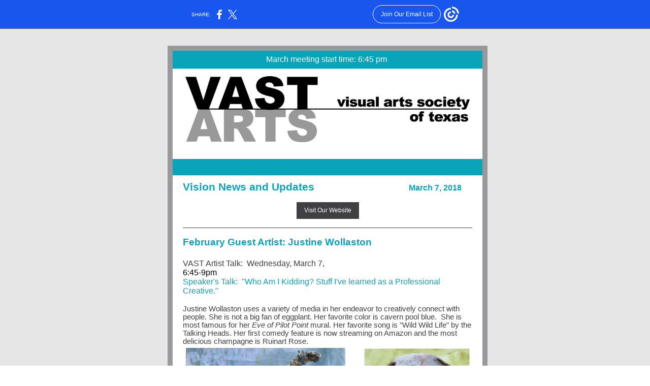

--- FILE ---
content_type: text/html; charset=utf-8
request_url: https://myemail.constantcontact.com/Meeting-March-7-.html?soid=1102478490204&aid=6-rdcG4IVhg
body_size: 18174
content:
<html xmlns:fb="http://www.facebook.com/2008/fbml">
 <head>
  <title>Meeting March 7.</title>
 <script type="text/javascript">
var __plink_targets = {
"linkedin.post": "https://s.rs6.net/t?sid=1102478490204&e=6-rdcG4IVhg&c=4&r=1",
"addthis.share": "https://s.rs6.net/t?sid=1102478490204&e=6-rdcG4IVhg&c=5&r=1",
"facebook.like": "https://s.rs6.net/t?sid=1102478490204&e=6-rdcG4IVhg&c=2&r=0",
"twitter.tweet": "https://s.rs6.net/t?sid=1102478490204&e=6-rdcG4IVhg&c=3&r=1",
"x.tweet": "https://s.rs6.net/t?sid=1102478490204&e=6-rdcG4IVhg&c=3&r=1",
"facebook.share": "https://s.rs6.net/t?sid=1102478490204&e=6-rdcG4IVhg&c=1&r=1",
"facebook.send": "https://s.rs6.net/t?sid=1102478490204&e=6-rdcG4IVhg&c=6&r=0",
"permalink.view": "https://s.rs6.net/t?sid=1102478490204&e=6-rdcG4IVhg&c=0&r=0"
};
</script>
<script type="text/javascript" src="https://myemail-op.constantcontact.com/page/js/campaignPage.js?soid=7sonnycab&visitorHost=https%3A%2F%2Fvisitor.constantcontact.com&pageName=Meeting%20March%207."></script>
</head>
 <body topmargin="0" leftmargin="0" rightmargin="0">
  <!--Copyright (c) 1996-2018 Constant Contact. All rights reserved.  Except as permitted under a separate
written agreement with Constant Contact, neither the Constant Contact software, nor any content that appears on any Constant Contact site,
including but not limited to, web pages, newsletters, or templates may be reproduced, republished, repurposed, or distributed without the
prior written permission of Constant Contact.  For inquiries regarding reproduction or distribution of any Constant Contact material, please
contact legal@constantcontact.com.--> 
  <div class="OuterBGColor" style="background-color:#E6E6E6;" bgcolor="#E6E6E6" id="rootDiv" align="center"> 
   <table class="OuterBGColor" style="background-color:#E6E6E6;margin-left:auto;margin-right:auto;" bgcolor="#E6E6E6" border="0" width="100%" cellspacing="0" cellpadding="0"> 
    <tbody>
     <tr> 
      <td class="HideInMobile" rowspan="1" colspan="1"><img height="5" vspace="0" border="0" hspace="0" width="1" alt="" src="https://imgssl.constantcontact.com/letters/images/sys/S.gif"></td> 
      <td class="MainWidth" style="width:630px;" valign="top" width="630" rowspan="1" colspan="1" align="center"> 
       <div class="MaxMainWidth" style="margin-left:auto;max-width:630px;margin-right:auto;" align="center"> 
        <table border="0" width="100%" cellspacing="0" cellpadding="0"> 
         <tbody>
          <tr> 
           <td class="BodyPadding" style="padding:15px 5px 15px 5px;" valign="top" rowspan="1" colspan="1" align="center"> 
            <table border="0" width="100%" cellspacing="0" cellpadding="0"> 
             <tbody>
              <tr> 
               <td class="TopMargin" style="padding:0px 0px 8px 0px;" valign="top" width="100%" rowspan="1" colspan="1" align="center"> 
                <table border="0" width="100%" cellspacing="0" cellpadding="0"> 
                 <tbody>
                  <tr> 
                   <td class="SpacerHeight" style="padding-bottom:9px;line-height:1px;height:1px;" height="1" rowspan="1" colspan="1" align="center"><img height="1" vspace="0" border="0" hspace="0" width="5" style="display: block; height:1px; width:5px;" alt="" src="https://imgssl.constantcontact.com/letters/images/sys/S.gif"></td> 
                  </tr> 
                 </tbody>
                </table> </td> 
              </tr> 
             </tbody>
            </table> 
            <table border="0" width="100%" cellspacing="0" cellpadding="0"> 
             <tbody>
              <tr> 
               <td class="OuterBorderColor OuterBorder" style="background-color:#99989B;padding:10px 10px 10px 10px;" bgcolor="#99989B" valign="top" width="100%" rowspan="1" colspan="1" align="center"> 
                <table class="InnerBGColor" style="background-color:#FFFFFF;" bgcolor="#FFFFFF" border="0" width="100%" cellspacing="0" cellpadding="0"> 
                 <tbody>
                  <tr> 
                   <td class="EmailContainer" style="padding:0px 0px 0px 0px;" valign="top" width="100%" rowspan="1" colspan="1" align="center"> 
                    <table class="OuterBorderColor" style="background-color:#09a3ba;" bgcolor="#99989B" border="0" width="100%" cellpadding="0" cellspacing="0" id="content_LETTER.BLOCK2">
                     <tbody>
                      <tr>
                       <td class="PreheaderContent PreheaderText" style="padding:8px 20px 9px 20px;color:#FFFFFF;font-size:12pt;font-family:Arial,Verdana,Helvetica,sans-serif;" valign="top" rowspan="1" colspan="1" align="center"> 
                        <div>
                         March meeting start time: 6:45 pm&nbsp;
                        </div> </td>
                      </tr>
                     </tbody>
                    </table> 
                    <table border="0" width="100%" cellspacing="0" cellpadding="0" id="content_LETTER.BLOCK3">
                     <tbody>
                      <tr>
                       <td class="Logo OuterText" style="padding:15px 20px 15px 20px;color:#000000;" valign="top" rowspan="1" colspan="1" align="center"> 
                        <table class="OneColumnMobile" width="560" data-padding-converted="true" cellspacing="0" cellpadding="0">
                         <tbody>
                          <tr>
                           <td style="padding:0px;" width="100%" rowspan="1" colspan="1"> 
                            <div align="center">
                             <img vspace="0" border="0" name="ACCOUNT.IMAGE.1" hspace="0" width="560" alt="vast logo" src="https://files.constantcontact.com/c5ab6d0b001/8d6d1c53-aac0-43cf-adf8-0e455adab9a3.jpg?a=1130017608236">
                            </div> </td>
                          </tr>
                         </tbody>
                        </table> 
                        <table class="OneColumnMobile" border="0" width="100%" cellpadding="0" cellspacing="0">
                         <tbody>
                          <tr>
                           <td valign="top" width="100%" rowspan="1" colspan="1" align="center"> 
                            <div align="center">
                             &nbsp;
                            </div> </td>
                          </tr>
                         </tbody>
                        </table> </td>
                      </tr>
                     </tbody>
                    </table> 
                    <table style="background-color:#09a3ba;" bgcolor="#09A3BA" border="0" width="100%" cellspacing="0" cellpadding="0" id="content_LETTER.BLOCK30">
                     <tbody>
                      <tr>
                       <td class="Content MainText" style="padding:8px 20px 9px 20px;color:#403F42;font-size:10pt;font-family:Arial;" valign="top" rowspan="1" colspan="1" align="left"><br></td>
                      </tr>
                     </tbody>
                    </table>
                    <table border="0" width="100%" cellspacing="0" cellpadding="0" id="content_LETTER.BLOCK18">
                     <tbody>
                      <tr>
                       <td class="HeadlineContent HeadlineText" style="padding:8px 20px 9px 20px;color:#09A3BA;font-weight:bold;font-size:18pt;font-family:Arial;" valign="top" rowspan="1" colspan="1" align="left"> 
                        <div style="text-align:left;" align="left">
                         <span style="font-size:16pt;">Vision News and Updates</span>&nbsp; &nbsp; &nbsp; &nbsp; &nbsp; &nbsp; &nbsp; &nbsp; &nbsp; &nbsp; &nbsp; &nbsp; &nbsp; 
                         <span style="font-size:12pt;">&nbsp;March 7, 2018</span>
                         <br>
                        </div> </td>
                      </tr>
                     </tbody>
                    </table> 
                    <table border="0" width="100%" cellspacing="0" cellpadding="0" id="content_LETTER.BLOCK20">
                     <tbody>
                      <tr>
                       <td class="Content" style="padding:8px 20px 9px 20px;color:#000000;" valign="top" rowspan="1" colspan="1" align="center"><span style="color:#fc5351;font-size:14pt;font-family:Arial, Helvetica, sans-serif;"> 
                         <table class="ButtonBGColor" style="background-color:#403F42;border-radius:0px;color:#000000;width:auto !important;-moz-border-radius:0px;-webkit-border-radius:0px;" bgcolor="#403F42" border="0" cellspacing="0" cellpadding="0">
                          <tbody>
                           <tr>
                            <td class="ButtonContent" style="padding:9px 15px 10px 15px;" valign="top" rowspan="1" colspan="1" align="center"> 
                             <div> 
                              <div class="ButtonText" style="color:#ffffff;text-decoration:none;font-size:12px;font-family:Arial,Verdana,Helvetica,sans-serif;">
                               <a class="ButtonText" style="color:#ffffff;text-decoration:none;font-size:12px;font-family:Arial,Verdana,Helvetica,sans-serif;" rel="nofollow" track="on" shape="rect" href="http://www.vastarts.org" linktype="1" target="_blank">Visit Our Website</a>
                              </div> 
                             </div> </td>
                           </tr>
                          </tbody>
                         </table> </span></td>
                      </tr>
                     </tbody>
                    </table> 
                    <table class="CC_Divider" style="margin:0px auto 0px auto;" border="0" width="100%" cellspacing="0" cellpadding="0"> 
                     <tbody>
                      <tr> 
                       <td class="DividerPadding" style="padding:8px 20px 9px 20px;line-height:1px;height:1px;" valign="top" width="100%" rowspan="1" colspan="1" align="center"> 
                        <table style="height:1px;" border="0" width="100%" cellspacing="0" cellpadding="0"> 
                         <tbody>
                          <tr> 
                           <td class="DividerHeight DividerBGColor" style="background-color:#403F42;padding-bottom:0px;line-height:1px;height:1px;" height="1" bgcolor="#403F42" rowspan="1" colspan="1" align="center"><img height="1" vspace="0" border="0" hspace="0" width="5" style="display: block; height:1px; width:5px;" alt="" src="https://imgssl.constantcontact.com/letters/images/sys/S.gif"></td> 
                          </tr> 
                         </tbody>
                        </table> </td> 
                      </tr> 
                     </tbody>
                    </table>
                    <table border="0" width="100%" cellpadding="0" cellspacing="0" id="content_LETTER.BLOCK69">
                     <tbody>
                      <tr>
                       <td class="ArticlePadding MainText" style="padding:8px 20px 9px 20px;color:#403F42;font-size:10pt;font-family:Arial;" valign="top" rowspan="1" colspan="1" align="left"> 
                        <div class="ArticleHeadlineText" style="color:#09A3BA;font-weight:bold;font-size:14pt;font-family:Arial;">
                         February Guest Artist: Justine Wollaston
                        </div> 
                        <div class="ArticleHeadlineText" style="color:#09A3BA;font-weight:bold;font-size:14pt;font-family:Arial;">
                         <br>
                        </div> 
                        <div> 
                         <div style="font-size:12pt;">
                          VAST Artist Talk:&nbsp;
                          <span>Wednesday, March 7,</span>
                          <span style="color:#000000;">&nbsp;</span>
                         </div> 
                         <div style="font-size:12pt;">
                          <span style="color:#000000;">6:45-9pm</span>
                         </div> 
                         <div class="MainText ccStyleSelect" style="color:#403F42;font-size:11pt;font-family:Arial;"> 
                          <div style="color:#09a3ba;font-size:12pt;">
                           Speaker's Talk: &nbsp;"Who Am I Kidding? Stuff I've learned as a Professional Creative."
                          </div> 
                          <div style="font-size:12pt;">
                           <br>
                          </div> 
                          <div>
                           Justine Wollaston uses a variety of media in her endeavor to creatively connect with people. She is not a big fan of eggplant. Her favorite color is cavern pool blue.&nbsp; She is most famous for her 
                           <em>Eve of Pilot Point</em> mural. Her favorite song is "Wild Wild Life" by the Talking Heads. Her first comedy feature is now streaming on Amazon and the most delicious champagne is Ruinart Rose.
                          </div> 
                          <div> 
                           <table class="OneColumnMobile" style="margin-right:5px;" width="331" data-padding-converted="true" cellpadding="0" cellspacing="0" align="left">
                            <tbody>
                             <tr>
                              <td style="padding:5px 0px 5px 5px;" width="100%" rowspan="1" colspan="1"> 
                               <div align="center">
                                <img height="250" vspace="0" name="ACCOUNT.IMAGE.1088" border="0" hspace="0" width="314" src="https://files.constantcontact.com/c5ab6d0b001/d1920c73-d498-44f3-afe6-1f4f7c614188.png?a=1130017608236">
                               </div> </td>
                              <td class="SpacerImageContainer mobile-hidden" style="line-height:1px;height:1px;padding-right:5px;" height="1" valign="top" width="5" rowspan="1" colspan="1" align="center"><img height="1" vspace="0" border="0" hspace="0" width="5" class="SpacerImage" src="https://imgssl.constantcontact.com/letters/images/sys/S.gif"></td>
                             </tr>
                            </tbody>
                           </table> 
                          </div> 
                          <table class="imgCaptionTable OneColumnMobile" style="margin-left:5px;text-align:center;" width="209" data-padding-converted="true" cellpadding="0" cellspacing="0" align="right">
                           <tbody>
                            <tr>
                             <td class="SpacerImageContainer mobile-hidden" style="padding-left:5px;line-height:1px;height:1px;" height="1" valign="top" width="5" rowspan="1" colspan="1" align="center"><img height="1" vspace="0" border="0" hspace="0" width="5" class="SpacerImage" src="https://imgssl.constantcontact.com/letters/images/sys/S.gif"></td>
                             <td class=" imgCaptionImg" style="padding:5px 5px 0px 0px;" width="100%" rowspan="1" colspan="1"> 
                              <div align="center">
                               <img class="cc-image-resize" height="251" vspace="0" name="ACCOUNT.IMAGE.1087" border="0" hspace="0" width="209" src="https://files.constantcontact.com/c5ab6d0b001/28237cc9-f858-4254-b4af-2c4d0b9ae92b.png?a=1130017608236">
                              </div> </td>
                            </tr>
                            <tr>
                             <td class="SpacerImageContainer mobile-hidden" style="padding-left:5px;line-height:1px;height:1px;" height="1" valign="top" width="5" rowspan="1" colspan="1" align="center"><img height="1" vspace="0" border="0" hspace="0" width="5" class="SpacerImage" src="https://imgssl.constantcontact.com/letters/images/sys/S.gif"></td>
                             <td class="imgCaptionText" style="color:#000000;font-weight:bold;font-size:9pt;padding-bottom:5px;font-family:Arial;font-style:normal;text-align:center;padding-right:5px;" rowspan="1" colspan="1"> 
                              <div>
                               <strong><em>Max</em>, watercolor&nbsp;</strong>
                              </div> </td>
                            </tr>
                           </tbody>
                          </table> 
                          <div> 
                           <table class="imgCaptionTable OneColumnMobile" style="text-align:center;" width="560" data-padding-converted="true" cellpadding="0" cellspacing="0" align="center">
                            <tbody>
                             <tr>
                              <td class=" imgCaptionImg" style="padding:5px 5px 0px;" width="100%" rowspan="1" colspan="1"> 
                               <div align="center">
                                <img vspace="0" name="ACCOUNT.IMAGE.1089" border="0" hspace="0" width="560" src="https://files.constantcontact.com/c5ab6d0b001/aab503f3-3aea-415b-b05c-7b7e5c98251b.png?a=1130017608236">
                               </div> </td>
                             </tr>
                             <tr>
                              <td class="imgCaptionText" style="color:#403f42;font-weight:normal;padding-left:5px;font-size:9pt;padding-bottom:5px;font-family:Arial;font-style:normal;text-align:center;padding-right:5px;" rowspan="1" colspan="1"> 
                               <div>
                                <em>Miss Blue Moo&nbsp;</em>
                                <span style="font-size:9pt;"><em>1 and 2</em>,&nbsp;</span> 
                                <div>
                                 &nbsp;a collaboration with Cartoon Mike for the 2015 State Fair of Texas
                                </div> 
                               </div> </td>
                             </tr>
                            </tbody>
                           </table> See more about Wollaston and her work on her website at:
                          </div> 
                          <div>
                           <a shape="rect">http://www.houseofjustine.net/</a>
                          </div> 
                         </div> 
                         <div> 
                          <div style="font-size:11pt;">
                           <span><br></span>
                          </div> 
                         </div> 
                        </div> 
                        <div style="font-size:12pt;"> 
                         <div> 
                          <div> 
                           <div style="font-size:10pt;"> 
                            <div>
                             <span style="color:#09a3ba;font-weight:bold;font-size:11pt;">Meetings&nbsp;are held at the Patterson-Appleton Arts Center,&nbsp;</span>
                            </div> 
                           </div> 
                          </div> 
                         </div> 
                        </div> 
                        <div> 
                         <div class="ArticleHeadlineText" style="color:#09a3ba;font-weight:bold;font-size:12pt;font-family:Arial;">
                          <span> 
                           <div style="margin-left:30px;font-size:11pt;">
                            <span>400 East Hickory St, Denton, TX.</span>
                           </div> 
                           <div style="font-size:11pt;">
                            Next Meeting: April 4
                            <span style="font-size:11pt;">, 2018</span>
                            <span style="font-size:11pt;">, 6:45 - 9:00 pm</span>
                           </div> 
                           <div style="font-size:11pt;">
                            Members: Free; Guests: $5
                           </div> </span>
                         </div> 
                         <br>
                        </div> </td>
                      </tr>
                     </tbody>
                    </table>
                    <table class="CC_Divider" style="margin:0px auto 0px auto;" border="0" width="100%" cellspacing="0" cellpadding="0"> 
                     <tbody>
                      <tr> 
                       <td class="DividerPadding" style="padding:8px 20px 9px 20px;line-height:1px;height:1px;" valign="top" width="100%" rowspan="1" colspan="1" align="center"> 
                        <table style="height:1px;" border="0" width="100%" cellspacing="0" cellpadding="0"> 
                         <tbody>
                          <tr> 
                           <td class="DividerHeight DividerBGColor" style="background-color:#403F42;padding-bottom:0px;line-height:1px;height:1px;" height="1" bgcolor="#403F42" rowspan="1" colspan="1" align="center"><img height="1" vspace="0" border="0" hspace="0" width="5" style="display: block; height:1px; width:5px;" alt="" src="https://imgssl.constantcontact.com/letters/images/sys/S.gif"></td> 
                          </tr> 
                         </tbody>
                        </table> </td> 
                      </tr> 
                     </tbody>
                    </table>
                    <table border="0" width="100%" cellspacing="0" cellpadding="0" id="content_LETTER.BLOCK92">
                     <tbody>
                      <tr>
                       <td class="ArticlePadding MainText" style="padding:8px 20px 9px 20px;color:#403F42;font-size:10pt;font-family:Arial;" valign="top" rowspan="1" colspan="1" align="left"> 
                        <div class="ArticleHeadlineText" style="color:#09A3BA;font-weight:bold;font-size:14pt;font-family:Arial;"> 
                         <div>
                          March starts our Membership Renewal Drive!&nbsp;
                         </div> 
                         <div>
                          Renew before May 31 and get FREE entry in the
                         </div> 
                         <div>
                          VAST Calendar Competition
                         </div> 
                        </div> 
                        <div style="font-size:10pt;">
                         <br>
                        </div> 
                        <div style="font-size:12pt;">
                         Our organization has a fiscal year that starts on June 1 and ends May 31.&nbsp;
                        </div> 
                        <div style="font-size:12pt;">
                         2018-2019 Dues are now being accepted.
                        </div> 
                        <div style="font-size:12pt;">
                         <br>
                        </div> 
                        <div style="font-size:11pt;">
                         You may renew by the following methods:
                        </div> 
                        <div style="font-size:11pt;"> 
                         <ul>
                          <li>Pay by credit card, check or cash at the March, April or May meetings.</li>
                          <li>A membership form is available&nbsp;<a style="color:blue;text-decoration:underline;" rel="nofollow" track="on" shape="rect" href="https://files.constantcontact.com/c5ab6d0b001/20497454-0f28-4e73-a11a-c6af114955e7.pdf" linktype="document" ref="ACCOUNT.DOCUMENT.1090" target="_blank">HERE.</a>&nbsp;Dues can be mailed to VAST, PO Box 1281, Denton, TX 76202.&nbsp;</li>
                          <li><span>Pay through PayPal: &nbsp;Send an email to Carol Rowley (Treasurer) at&nbsp;<a shape="rect">Vastartstreasurer@gmail.com and&nbsp;</a></span><span style="font-size:11pt;">request a PayPal invoice for the membership level that you desire (Student, Educator, Individual or Family.)&nbsp;</span></li>
                         </ul> 
                         <div>
                          Make checks payable to "VAST."&nbsp;
                          <span>F<span>or membership questions, please contact Mary Wright at news.vast@gmail.com.</span></span>
                         </div> 
                         <br>
                        </div> 
                        <div style="font-size:10pt;">
                         <span style="font-size:10pt;"> 
                          <div>
                           VAST BENEFITS:
                          </div> <span>Monthly mini-competitions</span></span>
                        </div> 
                        <div style="font-size:10pt;">
                         <span style="font-size:10pt;">Monthly VISION newsletter sent by email</span>
                        </div> 
                        <div style="font-size:10pt;">
                         <span style="font-size:10pt;">Monthly Mini Shows</span>
                        </div> 
                        <div style="font-size:10pt;">
                         <span style="font-size:10pt;">Artist of the Year Award</span>
                        </div> 
                        <div style="font-size:10pt;">
                         <span style="font-size:10pt;">Juried exhibition discounts (125-Mile)Workshop discounts</span>
                        </div> 
                        <div style="font-size:10pt;">
                         <span style="font-size:10pt;">20% discount on full-price purchases at Voertman's in Denton</span>
                        </div> 
                        <div style="margin-left:30px;font-size:10pt;">
                         <span style="font-size:10pt;"><span>&amp; Asel Art Supply in Dallas</span>&nbsp;</span>
                        </div> 
                        <div style="font-size:10pt;">
                         <span style="font-size:10pt;">Take part in our December Festival, VASTFest</span>
                        </div> 
                        <div style="font-size:10pt;">
                         Numerous local area locations to exhibit your work
                        </div> 
                        <div style="font-size:10pt;">
                         Fun and Fellowship with fellow artists, and those who appreciate art!
                        </div> 
                        <div style="font-size:10pt;">
                         <span style="font-size:10pt;"><br></span>
                        </div> 
                        <div style="font-size:10pt;">
                         <span style="font-size:10pt;"> 2018-2019 VAST Membership Levels:</span>
                        </div> 
                        <div style="font-size:10pt;">
                         <span> 
                          <div> 
                           <div>
                            $15 - Student &nbsp; &nbsp; &nbsp;&nbsp;
                           </div> 
                           <div>
                            <span>$25 - Educator* &nbsp; &nbsp;&nbsp;</span>
                           </div> 
                           <div>
                            <span>$35 - Individual &nbsp; &nbsp;&nbsp;</span>
                           </div> 
                           <div>
                            <span>$45 - Family **</span>
                           </div> 
                           <br>
                          </div> 
                          <div>
                           *Educator level of&nbsp;
                           <span style="font-size:10pt;">membership entitles&nbsp;</span>
                           <span style="font-size:10pt;">teachers to bring&nbsp;</span>
                           <span style="font-size:10pt;">students with them to&nbsp;</span>
                           <span style="font-size:10pt;">any monthly meeting with&nbsp;</span>
                           <span style="font-size:10pt;">guest fees waived.&nbsp;</span>
                           <span style="font-size:10pt;">Teachers planning to&nbsp;</span>
                           <span style="font-size:10pt;">bring more than 5 students&nbsp;</span>
                           <span style="font-size:10pt;">to any meeting are requested to contact Mindy Faubion through President@VASTarts.org&nbsp;</span>
                           <span style="font-size:10pt;">so the Hospitality </span>
                           <span style="font-size:10pt;">Committee can plan to&nbsp;</span>
                           <span style="font-size:10pt;">have enough refreshments</span>
                           <span style="font-size:10pt;">&nbsp;at the meeting.</span>
                          </div> **Family means "those living under the same roof."</span>
                        </div> </td>
                      </tr>
                     </tbody>
                    </table>
                    <table class="CC_Divider" style="margin:0px auto 0px auto;" border="0" width="100%" cellspacing="0" cellpadding="0"> 
                     <tbody>
                      <tr> 
                       <td class="DividerPadding" style="padding:8px 20px 9px 20px;line-height:1px;height:1px;" valign="top" width="100%" rowspan="1" colspan="1" align="center"> 
                        <table style="height:1px;" border="0" width="100%" cellspacing="0" cellpadding="0"> 
                         <tbody>
                          <tr> 
                           <td class="DividerHeight DividerBGColor" style="background-color:#403F42;padding-bottom:0px;line-height:1px;height:1px;" height="1" bgcolor="#403F42" rowspan="1" colspan="1" align="center"><img height="1" vspace="0" border="0" hspace="0" width="5" style="display: block; height:1px; width:5px;" alt="" src="https://imgssl.constantcontact.com/letters/images/sys/S.gif"></td> 
                          </tr> 
                         </tbody>
                        </table> </td> 
                      </tr> 
                     </tbody>
                    </table>
                    <table border="0" width="100%" cellpadding="0" cellspacing="0" id="content_LETTER.BLOCK93">
                     <tbody>
                      <tr>
                       <td class="ArticlePadding MainText" style="padding:8px 20px 9px 20px;color:#403F42;font-size:10pt;font-family:Arial;" valign="top" rowspan="1" colspan="1" align="left"> 
                        <div class="ArticleHeadlineText" style="color:#09A3BA;font-weight:bold;font-size:14pt;font-family:Arial;"> 
                         <div> 
                          <div>
                           Member Workshops, Classifieds,&nbsp;
                           <span style="font-size:14pt;">Want Ads, Etc.</span>
                          </div> 
                         </div> 
                        </div> 
                        <div style="font-size:10pt;"> 
                         <div>
                          <span>VAST Members have the opportunity to advertise art related information in the newsletter&nbsp;</span>
                          <span>2 times per VAST year - June 1st through May 31st. &nbsp;This business card-sized ad must be sent to the editor by the 15th of the month and is subject to the approval of VAST. &nbsp;VAST reserves the right to edit.</span>
                         </div> 
                        </div> <br>
                        <div style="font-size:12pt;text-align:center;" align="center">
                         Beginning Pottery - Handbuilding, with Mindy Faubion
                        </div>
                        <div style="font-size:12pt;text-align:center;" align="center">
                         6 wks $150 + $25 in supplies
                        </div>
                        <div style="font-size:11pt;text-align:center;" align="center">
                         Class location: &nbsp;
                         <span>Beulah Center at Global Spheres Center in Corinth.&nbsp;&nbsp;</span>
                        </div>
                        <div style="font-size:11pt;text-align:center;" align="center">
                         <span>Address: 7801 S-I35 E, Corinth, TX 76210.</span>
                        </div>
                        <div style="text-align:left;" align="left">
                         Classes will cover an intro to clay and hand-building with stoneware clay. We will make several objects, glaze and fire them during the 6 wk session.&nbsp;
                         <span style="font-size:10pt;">There will be about $25 in tools and clay that you will need to purchase as well.</span>
                         <span style="font-size:10pt;">&nbsp;Once this foundation class is completed, you will be able to work in the Open Studio times during the following session or on your own at home.</span>
                        </div>
                        <div style="text-align:left;" align="left">
                         <br>
                         <span style="font-size:10pt;"> 
                          <div>
                           <strong>Tuesday mornings&nbsp;-&nbsp;10am-1pm.&nbsp;</strong>
                           <span style="font-size:10pt;">First session - April 3-May 8;&nbsp;</span>
                           <span style="font-size:10pt;">Second session - July 3-Aug.7&nbsp;</span>
                          </div> 
                          <div>
                           <strong>Wednesday evenings&nbsp;-&nbsp;6-9pm.&nbsp;</strong>
                           <span style="font-size:10pt;">First session - March 21-April 25;&nbsp;</span>
                           <span style="font-size:10pt;">Second session - May 9-June 1;&nbsp;</span>
                           <span style="font-size:10pt;">Third session- July 11-Aug 8</span>
                          </div> <br> </span>
                        </div>
                        <div style="text-align:left;" align="left">
                         <strong style="font-size:10pt;">Open Studio is $25/ 3hr.&nbsp;</strong>
                         <span style="font-size:10pt;">Clay may be purchased through Mindy for $1 per pound.&nbsp;</span>
                         <span style="font-size:10pt;">Glazes and</span>
                        </div>
                        <div style="margin-left:30px;text-align:left;" align="left">
                         <span style="font-size:10pt;">firing are included in the $25 fee.</span>
                        </div><br>
                        <div>
                         <strong>PAYMENT:&nbsp;</strong> $50 will hold your place in a session, with the remainder due the first day of class, or
                        </div>
                        <div style="margin-left:30px;">
                         pay the whole fee of&nbsp;$150.&nbsp;
                        </div>
                        <div>
                         Class sizes are limited to 8 max. with 3 minimum to begin a class.&nbsp;
                        </div>
                        <div>
                         <strong>Please email Mindy if you intend to sign up, so you will know if the class has made or there is available space.&nbsp;</strong>mindyfaubion@gmail.com.&nbsp;
                         <strong style="font-size:10pt;">Checks can then be mailed to:</strong>
                         <span style="font-size:10pt;">&nbsp;</span>
                         <span style="font-size:10pt;">Mindy Faubion at 912 Providence St, Denton, TX 76205&nbsp;</span>
                        </div>
                        <div>
                         Call or email with questions. Hope to see you in class! &nbsp;
                        </div>
                        <div>
                         <span style="font-size:10pt;">Mindy Faubion&nbsp;</span>
                         <span style="font-size:10pt;">214-450-2333</span>
                        </div>
                        <div>
                         <span style="font-size:10pt;"><a style="color:blue;text-decoration:underline;" rel="nofollow" track="on" shape="rect" href="https://facebook.com/beulahacrescenter" linktype="1" target="_blank">Link to Global Spheres Center.</a><br></span>
                        </div>
                        <div>
                         <span style="font-size:10pt;"><br></span>
                        </div>
                        <div style="text-align:center;" align="center">
                         <span style="font-size:10pt;">_______________________________</span>
                        </div><br>
                        <div style="font-size:12pt;text-align:center;" align="center">
                         <strong>Two Opportunities to Join Jo Williams in Watercolor Creation!</strong>&nbsp;
                        </div>
                        <div style="font-size:12pt;text-align:center;" align="center">
                         &nbsp;Join a painting excursion to the magical Caddo Lake, May 9 - 14, 2018
                        </div>
                        <div style="font-size:12pt;text-align:center;" align="center">
                         &nbsp;and/or&nbsp;
                        </div>
                        <div style="font-size:12pt;text-align:center;" align="center">
                         Join an adventure&nbsp;in Mallorca, Spain, September 9 - 14, 2018!
                        </div>
                        <div style="font-size:12pt;text-align:left;" align="left">
                         <span style="font-size:10pt;" size="3">&nbsp;</span> 
                         <div style="font-size:11pt;">
                          <span> 
                           <table class="OneColumnMobile" style="margin-left:5px;" width="243" data-padding-converted="true" cellpadding="0" cellspacing="0" align="right">
                            <tbody>
                             <tr>
                              <td class="SpacerImageContainer mobile-hidden" style="padding-left:5px;line-height:1px;height:1px;" height="1" valign="top" width="5" rowspan="1" colspan="1" align="center"><img height="1" vspace="0" border="0" hspace="0" width="5" class="SpacerImage" src="https://imgssl.constantcontact.com/letters/images/sys/S.gif"></td>
                              <td style="padding:5px 5px 5px 0px;" width="100%" rowspan="1" colspan="1"> 
                               <div align="center">
                                <img height="157" vspace="0" name="ACCOUNT.IMAGE.1094" border="0" hspace="0" width="226" src="https://files.constantcontact.com/c5ab6d0b001/1e0edd95-b56a-4b18-84e2-6c9e8d0fc968.png?a=1130017608236">
                               </div> </td>
                             </tr>
                            </tbody>
                           </table> <strong>Caddo Lake: &nbsp;$550 includes five nights' accommodations and workshop.&nbsp;</strong></span>
                         </div> 
                         <div style="font-size:11pt;">
                          <span><strong>For complete details,&nbsp;<a style="color:blue;text-decoration:underline;" rel="nofollow" track="on" href="https://files.constantcontact.com/c5ab6d0b001/59f8e30e-1c29-4c4c-a6db-321fc1b3c76f.pdf" shape="rect" linktype="document" ref="ACCOUNT.DOCUMENT.1091" target="_blank">Check Here.</a></strong></span>
                         </div> 
                         <div style="font-size:10pt;">
                          <span style="font-size:10pt;"><strong>&nbsp;</strong>A visit to Caddo Lake is truly a magical experience! The lake is located in northeastern Texas and spans the Texas-Louisiana border. It is Texas' only natural lake named after the southeastern culture of Native Americans called Caddoans or Caddo. It is an internationally protected wetland and has the largest Cypress Forest in the world.&nbsp; Don Henley of Eagles fame created the Caddo Lake Institute to safeguard the lake's ecology and identity.&nbsp;</span>
                         </div> 
                         <div style="font-size:10pt;">
                          <span style="font-size:10pt;"><br></span>
                         </div> 
                         <div style="font-size:11pt;"> 
                          <div>
                           <strong>Mallorca, Spain: &nbsp;Six days and five nights in a&nbsp;</strong>
                           <span><b>luxurious,&nbsp;private, air conditioned Mallorcan Villa with pool. </b><strong>E</strong></span>
                           <span style="text-align:center;"><strong>njoy royal treatment by Walter and Kim Eagleton of Artistic Gourmet Adventures. Walter's and Kim's excursions are a once-in-a-lifetime experience!</strong></span>
                          </div> 
                         </div> 
                        </div>
                        <div>
                         Artistic Gourmet Adventures has offered that anyone who signs up for the Adventure in Mallorca can earn $150 off per person if you get someone else to sign up.&nbsp;
                        </div>
                        <div style="font-size:11pt;">
                         <strong>For complete details,&nbsp;<a style="color:blue;text-decoration:underline;" rel="nofollow" track="on" href="https://files.constantcontact.com/c5ab6d0b001/3ea0c0fc-ad10-4457-a13c-3fa952b1fcae.pdf" shape="rect" linktype="document" ref="ACCOUNT.DOCUMENT.1092" target="_blank">Click Here.</a></strong>
                        </div><br>
                        <div>
                         Check out my flyers, and let me know if you have more questions. &nbsp;Jo Williams
                        </div>
                        <div>
                         <a style="font-size:10pt;" shape="rect">texjo@msn.com</a>
                        </div>
                        <div>
                         940.453.0817
                        </div>
                        <div>
                         <a shape="rect">www.jowilliamswatercolors.com</a>
                        </div><br></td>
                      </tr>
                     </tbody>
                    </table>
                    <table class="CC_Divider" style="margin:0px auto 0px auto;" border="0" width="100%" cellspacing="0" cellpadding="0"> 
                     <tbody>
                      <tr> 
                       <td class="DividerPadding" style="padding:8px 20px 9px 20px;line-height:1px;height:1px;" valign="top" width="100%" rowspan="1" colspan="1" align="center"> 
                        <table style="height:1px;" border="0" width="100%" cellspacing="0" cellpadding="0"> 
                         <tbody>
                          <tr> 
                           <td class="DividerHeight DividerBGColor" style="background-color:#403F42;padding-bottom:0px;line-height:1px;height:1px;" height="1" bgcolor="#403F42" rowspan="1" colspan="1" align="center"><img height="1" vspace="0" border="0" hspace="0" width="5" style="display: block; height:1px; width:5px;" alt="" src="https://imgssl.constantcontact.com/letters/images/sys/S.gif"></td> 
                          </tr> 
                         </tbody>
                        </table> </td> 
                      </tr> 
                     </tbody>
                    </table>
                    <table border="0" width="100%" cellpadding="0" cellspacing="0" id="content_LETTER.BLOCK72">
                     <tbody>
                      <tr>
                       <td class="ArticlePadding MainText" style="padding:8px 20px 9px 20px;color:#403F42;font-size:10pt;font-family:Arial;" valign="top" rowspan="1" colspan="1" align="left"> 
                        <div class="ArticleHeadlineText" style="color:#09A3BA;font-weight:bold;font-size:14pt;font-family:Arial;"> 
                         <div>
                          Millie Johnson is our Sunshine Chair
                         </div> 
                        </div> 
                        <div style="font-size:10pt;">
                         Please contact her at pairodocs25@yahoo.com or 940.387.7688 if you know of a member who needs well wishes sent or thoughts of sympathy.
                        </div> <br></td>
                      </tr>
                     </tbody>
                    </table>
                    <table class="CC_Divider" style="margin:0px auto 0px auto;" border="0" width="100%" cellspacing="0" cellpadding="0"> 
                     <tbody>
                      <tr> 
                       <td class="DividerPadding" style="padding:8px 20px 9px 20px;line-height:1px;height:1px;" valign="top" width="100%" rowspan="1" colspan="1" align="center"> 
                        <table style="height:1px;" border="0" width="100%" cellspacing="0" cellpadding="0"> 
                         <tbody>
                          <tr> 
                           <td class="DividerHeight DividerBGColor" style="background-color:#403F42;padding-bottom:0px;line-height:1px;height:1px;" height="1" bgcolor="#403F42" rowspan="1" colspan="1" align="center"><img height="1" vspace="0" border="0" hspace="0" width="5" style="display: block; height:1px; width:5px;" alt="" src="https://imgssl.constantcontact.com/letters/images/sys/S.gif"></td> 
                          </tr> 
                         </tbody>
                        </table> </td> 
                      </tr> 
                     </tbody>
                    </table>
                    <table border="0" width="100%" cellpadding="0" cellspacing="0" id="content_LETTER.BLOCK108">
                     <tbody>
                      <tr>
                       <td class="ArticlePadding MainText" style="padding:8px 20px 9px 20px;color:#403F42;font-size:10pt;font-family:Arial;" valign="top" rowspan="1" colspan="1" align="left"> 
                        <div class="ArticleHeadlineText" style="color:#09A3BA;font-weight:bold;font-size:14pt;font-family:Arial;">
                         2018 Calendar Focus - March
                         <br>
                        </div> 
                        <div class="ArticleHeadlineText" style="color:#09A3BA;font-weight:bold;font-size:14pt;font-family:Arial;">
                         <br>
                        </div> 
                        <div class="ArticleHeadlineText" style="color:#09A3BA;font-weight:bold;font-size:14pt;font-family:Arial;"> 
                         <table class="OneColumnMobile" width="409" data-padding-converted="true" cellspacing="0" cellpadding="0" align="center">
                          <tbody>
                           <tr>
                            <td style="padding:0px;" width="100%" rowspan="1" colspan="1"> 
                             <div align="center">
                              <img height="277" vspace="0" border="0" name="ACCOUNT.IMAGE.1086" hspace="0" width="409" src="https://files.constantcontact.com/c5ab6d0b001/d0127048-b854-430d-894d-b83459b413e7.png?a=1130017608236">
                             </div> </td>
                           </tr>
                          </tbody>
                         </table> 
                         <br>
                        </div> 
                        <div> 
                         <div style="font-size:11pt;"> 
                          <table class="OneColumnMobile" width="501" data-padding-converted="true" cellspacing="0" cellpadding="0" align="center">
                           <tbody>
                            <tr>
                             <td style="padding:0px;" width="100%" rowspan="1" colspan="1"> 
                              <div align="center">
                               <img height="306" vspace="0" border="0" name="ACCOUNT.IMAGE.1085" hspace="0" width="501" src="https://files.constantcontact.com/c5ab6d0b001/ebf24506-4520-4668-9b3b-b8ce042bbd74.png?a=1130017608236">
                              </div> </td>
                            </tr>
                           </tbody>
                          </table> 
                          <br>
                         </div> 
                         <div style="font-size:11pt;"> 
                          <table class="OneColumnMobile" width="367" data-padding-converted="true" cellspacing="0" cellpadding="0" align="center">
                           <tbody>
                            <tr>
                             <td style="padding:0px;" width="100%" rowspan="1" colspan="1"> 
                              <div align="center">
                               <img height="213" vspace="0" border="0" name="ACCOUNT.IMAGE.1084" hspace="0" width="367" src="https://files.constantcontact.com/c5ab6d0b001/9d934c12-24ff-4734-a574-5de3bfbb6b9d.png?a=1130017608236">
                              </div> </td>
                            </tr>
                           </tbody>
                          </table> 
                         </div> 
                         <div class="ArticleHeadlineText" style="color:#09A3BA;font-weight:bold;font-size:14pt;font-family:Arial;">
                          <span><br></span>
                         </div> 
                        </div> </td>
                      </tr>
                     </tbody>
                    </table>
                    <table class="CC_Divider" style="margin:0px auto 0px auto;" border="0" width="100%" cellspacing="0" cellpadding="0"> 
                     <tbody>
                      <tr> 
                       <td class="DividerPadding" style="padding:8px 20px 9px 20px;line-height:1px;height:1px;" valign="top" width="100%" rowspan="1" colspan="1" align="center"> 
                        <table style="height:1px;" border="0" width="100%" cellspacing="0" cellpadding="0"> 
                         <tbody>
                          <tr> 
                           <td class="DividerHeight DividerBGColor" style="background-color:#403F42;padding-bottom:0px;line-height:1px;height:1px;" height="1" bgcolor="#403F42" rowspan="1" colspan="1" align="center"><img height="1" vspace="0" border="0" hspace="0" width="5" style="display: block; height:1px; width:5px;" alt="" src="https://imgssl.constantcontact.com/letters/images/sys/S.gif"></td> 
                          </tr> 
                         </tbody>
                        </table> </td> 
                      </tr> 
                     </tbody>
                    </table>
                    <table border="0" width="100%" cellspacing="0" cellpadding="0" id="content_LETTER.BLOCK48">
                     <tbody>
                      <tr>
                       <td class="ArticlePadding MainText" style="padding:8px 20px 9px 20px;color:#403F42;font-size:10pt;font-family:Arial;" valign="top" rowspan="1" colspan="1" align="left"> 
                        <div class="ArticleHeadlineText" style="color:#09A3BA;font-weight:bold;font-size:14pt;font-family:Arial;">
                         <span>Members in the News</span>
                        </div> 
                        <div class="ArticleHeadlineText" style="color:#09A3BA;font-weight:bold;font-size:14pt;font-family:Arial;">
                         <span style="font-size:12pt;">Please submit news of exhibitions that&nbsp;you are involved in to news.vast@gmail.com by the 15th of the month.</span>
                        </div> <br></td>
                      </tr>
                     </tbody>
                    </table>
                    <table class="CC_Divider" style="margin:0px auto 0px auto;" border="0" width="100%" cellspacing="0" cellpadding="0"> 
                     <tbody>
                      <tr> 
                       <td class="DividerPadding" style="padding:8px 20px 9px 20px;line-height:1px;height:1px;" valign="top" width="100%" rowspan="1" colspan="1" align="center"> 
                        <table style="height:1px;" border="0" width="100%" cellspacing="0" cellpadding="0"> 
                         <tbody>
                          <tr> 
                           <td class="DividerHeight DividerBGColor" style="background-color:#403F42;padding-bottom:0px;line-height:1px;height:1px;" height="1" bgcolor="#403F42" rowspan="1" colspan="1" align="center"><img height="1" vspace="0" border="0" hspace="0" width="5" style="display: block; height:1px; width:5px;" alt="" src="https://imgssl.constantcontact.com/letters/images/sys/S.gif"></td> 
                          </tr> 
                         </tbody>
                        </table> </td> 
                      </tr> 
                     </tbody>
                    </table>
                    <table style="background-color:#ffffff;" bgcolor="#ffffff" border="0" width="100%" cellspacing="0" cellpadding="0" id="content_LETTER.BLOCK37">
                     <tbody>
                      <tr>
                       <td class="ArticlePadding MainText" style="padding:8px 20px 9px 20px;color:#403F42;font-size:10pt;font-family:Arial;" valign="top" rowspan="1" colspan="1" align="left"> 
                        <div class="ArticleHeadlineText" style="color:#09A3BA;font-weight:bold;font-size:14pt;font-family:Arial;">
                         <span style="font-size:12pt;"> 
                          <div class="HeadlineText" style="color:#09A3BA;font-weight:bold;font-size:18pt;font-family:Arial;">
                           VAST's "Revolving Exhibitions"
                          </div> 
                          <div>
                           <span> 
                            <div style="color:#000000;">
                             Please contact the coordinator for the exhibit(s) that you would like to be considered for.
                            </div> 
                            <div style="color:#000000;">
                             &nbsp;
                            </div> 
                            <div class="ArticleHeadlineText" style="color:#09A3BA;font-weight:bold;font-size:12pt;font-family:Arial;">
                             <span>"Off the Shelves"&nbsp;exhibition at Emily Fowler Central Library</span>
                            </div> </span>
                          </div> </span>
                        </div> 
                        <div> 
                         <div> 
                          <div> 
                           <div>
                            <span style="font-size:10pt;"> 
                             <div>
                              Carol Stoecker has work at the Emily Fowler.
                             </div> 
                             <table class="OneColumnMobile" style="margin-left:5px;" width="274" data-padding-converted="true" cellpadding="0" cellspacing="0" align="right">
                              <tbody>
                               <tr>
                                <td class="SpacerImageContainer mobile-hidden" style="padding-left:5px;line-height:1px;height:1px;" height="1" valign="top" width="5" rowspan="1" colspan="1" align="center"><img height="1" vspace="0" border="0" hspace="0" width="5" class="SpacerImage" src="https://imgssl.constantcontact.com/letters/images/sys/S.gif"></td>
                                <td style="padding:5px 5px 5px 0px;" width="100%" rowspan="1" colspan="1"> 
                                 <div align="center">
                                  <img height="216" vspace="0" name="ACCOUNT.IMAGE.1075" border="0" hspace="0" width="257" src="https://files.constantcontact.com/c5ab6d0b001/b237e86a-13d6-4573-a869-7e59327c3893.jpg?a=1130017608236">
                                 </div> </td>
                               </tr>
                              </tbody>
                             </table> 
                             <div> 
                              <div>
                               <span><br></span>
                              </div> 
                              <div>
                               <span>Carol Stoecker:</span>
                              </div> 
                              <div>
                               <span style="font-size:10pt;">"Art has come in many shapes and sizes in my lifetime.&nbsp; After earning a Bachelor of Art Degree in Fashion Design with a Minor in Fashion Illustration, I have worked several very creative jobs, from District Home Economist, Pattern Maker, Clothing Designer, Fashion Illustrator, Floral Designer to full time Artist.&nbsp; I have also volunteered in the Destination Imagination program (creative problem solving) to share some of my creative techniques with children. &nbsp;&nbsp;</span>
                              </div> 
                              <div>
                               <span>&nbsp;</span>
                              </div> 
                              <div>
                               <span>In 1999, I expanded my creative career by starting my own business painting murals and faux finishes in hundreds of model and residential homes as well as restaurants. Because my business has grown I have become a full time artist and have experienced many types of paints through my murals, fine art, pet portraits, heirloom paintings and glass painting. </span>
                              </div> 
                              <div>
                               <span>&nbsp;</span>
                              </div> 
                              <div>
                               <span>What I like most about my job is the variety of people I get to&nbsp;</span>
                               <span style="font-size:10pt;">know!&nbsp; I continue to be inspired by the things that create an emotional connection between each client and the pieces I</span>
                              </div> 
                              <div>
                               <span>create for them."</span>
                              </div> 
                              <div>
                               <span><br></span>
                              </div> Coordinator for exhibit: Mindy Faubion, mindyfaubion@yahoo.com
                             </div> 
                             <div>
                              The Emily Fowler Central Library is located at 502 Oakland Street. Hours are:&nbsp;Monday, Wednesday, Friday, and Saturday 9 am to 6 pm;&nbsp;Tuesday and Thursday 9 am to 9 pm, Sunday 1 to 5 pm.&nbsp;
                             </div> 
                             <div>
                              502 Oakland St.,&nbsp;Denton TX, 76201
                             </div> <br>
                             <div style="font-size:12pt;">
                              <span class="ArticleHeadlineText" style="color:#09A3BA;font-weight:bold;font-size:12pt;font-family:Arial;">"Outside the Box"&nbsp;exhibition at POINTBank Black Box Theater&nbsp;</span>
                             </div></span>
                           </div> 
                          </div> 
                          <div> 
                           <div>
                            Lisa Daniels will have work displayed starting March 16.
                           </div> 
                           <div>
                            <br> 
                            <span style="font-size:10pt;">Coordinator for exhibit:&nbsp;Jo Williams at texjo@msn.com</span>
                           </div> 
                          </div> 
                         </div> 
                         <span> 
                          <div>
                           The PointBank Black Box Theater Exhibition is co-sponsored by Denton Community Theater and VAST, and is located at 318 E. Hickory. For information on DCT, call 940.382.1915.
                          </div> 
                          <div>
                           Hours: Monday -&nbsp;Friday, 9am - 1:00pm. &nbsp;Art may also be viewed during any of the performances at the Black Box.
                          </div> <br>
                          <div>
                           <span class="ArticleHeadlineText" style="color:#09A3BA;font-weight:bold;font-size:12pt;font-family:Arial;">"Through the Ages"&nbsp;exhibition&nbsp;at the Denton Senior Center</span>
                          </div>
                          <div>
                           <span> 
                            <div> 
                             <table class="OneColumnMobile" style="margin-left:5px;" width="307" data-padding-converted="true" cellpadding="0" cellspacing="0" align="right">
                              <tbody>
                               <tr>
                                <td class="SpacerImageContainer mobile-hidden" style="padding-top:5px;padding-left:5px;padding-bottom:5px;line-height:1px;height:1px;" height="1" valign="top" width="5" rowspan="1" colspan="1" align="center"><img height="1" vspace="0" border="0" hspace="0" width="5" class="SpacerImage" src="https://imgssl.constantcontact.com/letters/images/sys/S.gif"></td>
                                <td style="padding:5px 5px 5px 0px;" width="100%" rowspan="1" colspan="1"> 
                                 <div align="center">
                                  <img height="236" vspace="0" name="ACCOUNT.IMAGE.1078" border="0" hspace="0" width="290" src="https://files.constantcontact.com/c5ab6d0b001/84c97a66-efd5-40bd-8cf8-59f6d2638dfa.jpg?a=1130017608236">
                                 </div> </td>
                               </tr>
                              </tbody>
                             </table> 
                            </div> </span>
                          </div>
                          <div>
                           <span> 
                            <div> 
                             <div>
                              <span style="font-size:10pt;">Shubha Mantri</span>
                              <span style="font-size:10pt;">&nbsp;will be showing through April.</span>
                              <br> Coordinator for exhibit: Isabel Cano, isabelcano@verizon.net.
                             </div> 
                             <div> 
                              <div>
                               The Denton Senior Center is located at&nbsp;
                               <span style="font-size:10pt;">509 N. Bell Ave.,&nbsp;Denton, TX&nbsp;</span>
                              </div> 
                             </div> 
                             <div> 
                              <div>
                               Hours: M-F 8:00 am to 9:00 pm; Saturday 9:00 am to 1:00 pm
                              </div> 
                              <br>
                             </div> 
                             <div>
                              <span>SHUBHANGI MANTRI</span>
                             </div> 
                             <div>
                              <span>Shubhangi Mantri is a freelance artist based in Denton, Texas. </span>
                             </div> 
                             <div>
                              <span>She has a degree in Interior Design and began her study in oil painting. After raising two children, Shubha pursued her art again. </span>
                             </div> 
                             <div>
                              <span>Artist Jo Williams, Leo Smith and Jane Jones introduced and motivated her towards the medium of watercolor. Currently she works from her studio at home. </span>
                             </div> 
                             <div>
                              <span>She has had the opportunity to attend workshops with national artists such as Katherine Chang Lui, Fran Larson, Alex Powers, Doug Walton, Don Andrews, Stephen Quiller and Christopher Schnick. She also enjoys traveling the world. </span>
                             </div> 
                             <div>
                              <span>Her paintings have focused on various themes such as flowers, landscapes, buildings and clay pots. She has used her artistic imagination by painting the blueprints of houses. She transforms the blueprint of the front elevation of the house into watercolor. Presently she has taken a liking to the gestures of the Indian classical and folk dance. Shubha feels that to pursue any dream, one has to give it time and perseverance. </span>
                             </div> 
                             <div>
                              <span>"For me, this entire experience has been very involving. On the one hand painting keeps me thinking of the principles and elements of design and on the other it is a highly intuitive and personal experience. After completing a painting, I feel that this is my way of looking at the world, my unique perspective. Nothing gives me more satisfaction than critiquing my own work."</span>
                             </div> &nbsp;
                             <span style="color:#09a3ba;font-weight:bold;font-size:12pt;"><br></span>
                            </div> 
                            <div class="ArticleHeadlineText" style="color:#09A3BA;font-weight:bold;font-size:14pt;font-family:Arial;">
                             "Stoked About Denton"&nbsp;Exhibition&nbsp;
                            </div> </span>
                          </div></span> 
                         <div class="ArticleHeadlineText" style="color:#09A3BA;font-weight:bold;font-size:14pt;font-family:Arial;">
                          <span>It is located walking distance from the PAAC at 608 E. Hickory St., Suite 128.&nbsp;</span>
                         </div> 
                        </div> 
                        <div> 
                         <div>
                          <span>Artist for the&nbsp;<em>Stoked About Denton</em>&nbsp;Exhibition is Kimberley Dietrich starting February 5.</span>
                         </div> 
                         <div>
                          <span><br></span>
                         </div> 
                         <div> 
                          <div>
                           <span>Kimberley Dietrich:&nbsp;</span>
                          </div> 
                          <div>
                           <span>"I am an accountant, mom of one and a painter that primarily works in acrylics but also likes watercolor, charcoal, pastels and mixed media mediums. My art is my own unmasking of my travels through life. I have had many experiences and was "born with a suitcase in my hand." My art has a lot of symbolism and a story to tell behind each piece I create.</span>
                          </div> 
                          <div>
                           <span><br></span>
                          </div> 
                          <div>
                           <span>My work consists of the animals I have/had as pets or I have been able to see in my travels. There are so many animals in this world from the tiniest spider to large whales. They are fascinating, funny and unpredictable. I enjoy photographing them and then drawing it out to paint. Creating the painting is the most enjoyable part of the work. I use paints first and finish out details with charcoal and pastels.&nbsp;&nbsp;</span>
                          </div> 
                          <div>
                           <span>&nbsp;&nbsp;&nbsp;&nbsp;&nbsp;&nbsp;&nbsp;&nbsp;&nbsp; </span>
                          </div> 
                          <div>
                           <span>My development as an artist is rooted in my belief that there is something more to say. My inspiration is in traveling, photography of landscapes and animals along with researching how to make my art better. I am on the board of directors for the Artist Enclave of Denton County, a member of Visual Arts Society of Texas, Gainesville Area Visual Arts, Denton County Camera Club, Friends of Hagerman NWR and Nature Photography Club.&nbsp; My website is </span>
                           <a shape="rect"><span>www.art-by-kimberley.com</span></a>
                           <span>."</span>
                          </div> 
                          <br>
                         </div> 
                         <span> 
                          <div> 
                           <div>
                            <span style="font-size:10pt;">Carol Stoecker is the coordinator for this exhibition. If you are interested in showing, please contact her at storytimeartist@yahoo.com.</span>
                           </div> 
                          </div> </span>
                         <br>
                        </div> </td>
                      </tr>
                     </tbody>
                    </table>
                    <table class="CC_Divider" style="margin:0px auto 0px auto;" border="0" width="100%" cellspacing="0" cellpadding="0"> 
                     <tbody>
                      <tr> 
                       <td class="DividerPadding" style="padding:8px 20px 9px 20px;line-height:1px;height:1px;" valign="top" width="100%" rowspan="1" colspan="1" align="center"> 
                        <table style="height:1px;" border="0" width="100%" cellspacing="0" cellpadding="0"> 
                         <tbody>
                          <tr> 
                           <td class="DividerHeight DividerBGColor" style="background-color:#403F42;padding-bottom:0px;line-height:1px;height:1px;" height="1" bgcolor="#403F42" rowspan="1" colspan="1" align="center"><img height="1" vspace="0" border="0" hspace="0" width="5" style="display: block; height:1px; width:5px;" alt="" src="https://imgssl.constantcontact.com/letters/images/sys/S.gif"></td> 
                          </tr> 
                         </tbody>
                        </table> </td> 
                      </tr> 
                     </tbody>
                    </table>
                    <table border="0" width="100%" cellspacing="0" cellpadding="0" id="content_LETTER.BLOCK49">
                     <tbody>
                      <tr>
                       <td class="ArticlePadding MainText" style="padding:8px 20px 9px 20px;color:#403F42;font-size:10pt;font-family:Arial;" valign="top" rowspan="1" colspan="1" align="left"> 
                        <div class="ArticleHeadlineText" style="color:#09A3BA;font-weight:bold;font-size:14pt;font-family:Arial;">
                         Art Around Town
                         <br>
                        </div> 
                        <div> 
                         <div> 
                          <div>
                           <strong>A Creative Art STUDIO</strong>
                          </div> 
                          <div>
                           227 W. Oak Street, Suite 101
                          </div> 
                          <div>
                           <span style="font-size:10pt;">Check acreativeartstudio.com and&nbsp;</span>
                           <a style="color:rgb(9, 163, 186);font-size:10pt;" rel="nofollow" track="on" href="https://squareup.com/store/a-creative-art-studio/" shape="rect" linktype="1" target="_blank">here for classes.</a>
                          </div> 
                          <div>
                           &nbsp;
                           <span style="font-size:10pt;">&nbsp;&nbsp;</span>
                          </div> 
                         </div> 
                         <div>
                          <strong>Patterson-Appleton Arts Center</strong>
                         </div> 
                         <div> 
                          <div>
                           400 E. Hickory Street, Denton, TX 76201&nbsp; 
                           <div> 
                            <div>
                             <span style="font-size:10pt;"><strong>Gough Gallery:</strong></span>
                            </div> 
                           </div> 
                           <div> 
                            <div> 
                             <div>
                              <span> 
                               <div>
                                <em>Youth Art Month: Recent Works by Denton ISD Elementary Students</em>
                                <br>Opening Reception: March 8, 6 - 8 PM
                                <br>March 9 - 24
                               </div> 
                               <div>
                                National Youth Art Month is a month of promoting art and art education in the United States. Families and children can enjoy the work of Denton Independent School District Elementary school students in this delightful exhibition. Selected 2017 exhibition theme: &nbsp;"Every culture is defined by its artists."- David Dory
                               </div> </span>
                             </div> 
                            </div> 
                           </div> 
                          </div> 
                          <div>
                           <strong> Meadows Gallery:&nbsp;</strong>
                          </div> 
                          <div>
                           <em>31st annual Materials: Hard + Soft International Contemporary Craft Competition &amp; Exhibition</em>
                           <br>February 3 - May 5, 2018
                           <strong><br></strong>
                           <span style="font-size:10pt;">Recognized as one of the premier craft exhibitions in the country,&nbsp;</span>
                           <span style="font-size:10pt;"><em>Materials: Hard +&nbsp;Soft&nbsp;</em></span>
                           <span style="font-size:10pt;">began in 1987 and was originally initiated by area artist Georgia Leach Gough. Now in its 31st year, the exhibition opens to international artists as we celebrate the evolving field of contemporary craft and the remarkable creativity and innovation of artists who push the boundaries of their chosen media.&nbsp;</span>
                          </div> 
                          <div>
                           <strong style="font-size:10pt;">Festival Hall:</strong>
                          </div> 
                          <div>
                           <span> 
                            <div>
                             <em>Robert Jessup: Squares</em>
                             <br>
                             <span>February 3 - May 19,&nbsp;2018</span>
                             <br>
                             <span>Known for his narrative paintings,&nbsp;</span>
                             <a shape="rect">Robert Jessup</a>
                             <span>&nbsp;has eschewed a representational style in his recent work in order to create ambitious paintings and drawings that aim to reconfigure his world of imagery. Barely decipherable figures navigate a wild and colorful pictorial space that churns with a furious plasticity. the very visceral paint application can range from the most delicate whisperings of a fine brush's touch, to the brutal scrapings and trowelings of the widest knife. Jessup states: "the configurations arise from the battle between the charged forces of the rectangle, the impetuosity of my flailing physical self, and the persistence of my desire to configure in spite of my many doubts and dissatisfactions."&nbsp;</span>
                             <br>
                            </div> 
                            <div>
                             <span style="font-size:10pt;">For more information:&nbsp;</span>
                             <a style="font-size:10pt;" shape="rect">https://dentonarts.com/exhibitions/</a>
                            </div> </span>
                           <br>
                          </div> 
                         </div> 
                         <div> 
                          <div>
                           <strong>Texas Woman's University Art Galleries</strong>
                          </div> 
                          <div>
                           <strong>East Gallery and West Gallery&nbsp;</strong>
                          </div> 
                          <div> 
                           <div>
                            <em>In Sickness</em>
                           </div> 
                           <div>
                            <strong><a shape="rect">East Gallery</a></strong>,&nbsp;February 24 -&nbsp;March 25
                            <br>
                           </div> 
                           <div>
                            <em>In Sickness</em>&nbsp;brings together artists Jonathan Molina Garcia and Emily Peacock. Each artist deftly navigates between photography, collage, performance, installation, video, and other various modes of making. They are motivated by their own experiences and relationships, and ultimately dedicated to constructing and revealing moments of humanity through pain, intimacy, loss, and love. Curated by Benjamin Terry.
                           </div> 
                           <div>
                            <em>Touching Pictures: Photographs by Kristine Thompson</em>
                           </div> 
                           <div>
                            <strong><a shape="rect">West Gallery</a></strong>, February 24&nbsp;-&nbsp;March 25
                            <br>
                           </div> 
                           <div>
                            <em>Touching Pictures</em>&nbsp;features recent photo-based work by Kristine Thompson that examines how images of death, violence, and mourning&nbsp;publicly&nbsp;circulate. The works engage photographic imagery in a tactile manner in order to question when and how pictures might elicit empathy.
                           </div> 
                          </div> 
                          <div>
                           For more information:
                          </div> 
                          <div>
                           <a shape="rect">https://www.twu.edu/visual-arts/galleries/exhibitions-and-programming/</a>
                          </div> 
                          <div>
                           &nbsp;
                           <br>
                           <strong>University of North Texas Art Galleries</strong>
                          </div> 
                          <div>
                           <span><span> 
                             <div>
                              <strong>Lightwell Gallery</strong>,&nbsp;
                              <span>University of North Texas Art Building</span>
                             </div> 
                             <div>
                              (1201 W. Mulberry)
                             </div> 
                             <div>
                              <span>The UNT Art Gallery&nbsp;is closed for construction&nbsp;and is projected to<br>reopen in the fall of 2018.&nbsp;</span>
                             </div> </span> 
                            <div>
                             For more information:&nbsp;
                             <a shape="rect">http://gallery.unt.edu</a>&nbsp;
                             <br>
                            </div> </span> 
                           <div>
                            <span><br></span>
                           </div> 
                          </div> 
                          <div> 
                           <div> 
                            <div>
                             <strong>UNT on the Square</strong>
                            </div> 
                            <div> 
                             <div>
                              <span> 
                               <div> 
                                <div> 
                                 <div> 
                                  <div> 
                                   <div>
                                    <em>UNT Metals Exhibition</em> 
                                    <div> 
                                     <div> 
                                      <div> 
                                       <div> 
                                        <div>
                                         <span>February 9</span>
                                         <span>&nbsp;-&nbsp;</span>
                                         <span>March 17&nbsp;</span>
                                        </div> 
                                       </div> 
                                      </div> 
                                      <div>
                                       The newest exhibition at&nbsp;
                                       <a shape="rect">UNT on the Square</a>&nbsp;shows jewelry from artists who do more than put beads on a string - alongside the work of the people who inspired them.
                                      </div> 
                                      <div>
                                       Opening reception: &nbsp;February 9, 5:30-7:30pm
                                      </div> 
                                     </div> 
                                    </div> 
                                   </div> 
                                  </div> 
                                 </div> 
                                </div> 
                               </div> </span>
                             </div> 
                            </div> 
                            <div> 
                             <div> 
                              <div> 
                               <div> 
                                <div> 
                                 <div> 
                                  <div>
                                   <span>For more information:&nbsp;<a shape="rect">https://untonthesquare.unt.edu/current-exhibition</a></span>
                                  </div> 
                                 </div> 
                                </div> 
                               </div> 
                              </div> 
                             </div> 
                            </div> 
                           </div> 
                          </div> 
                         </div> 
                        </div> <br></td>
                      </tr>
                     </tbody>
                    </table> 
                    <table class="CC_Divider" style="margin:0px auto 0px auto;" border="0" width="100%" cellspacing="0" cellpadding="0"> 
                     <tbody>
                      <tr> 
                       <td class="DividerPadding" style="padding:8px 20px 9px 20px;line-height:1px;height:1px;" valign="top" width="100%" rowspan="1" colspan="1" align="center"> 
                        <table style="height:1px;" border="0" width="100%" cellspacing="0" cellpadding="0"> 
                         <tbody>
                          <tr> 
                           <td class="DividerHeight DividerBGColor" style="background-color:#403F42;padding-bottom:0px;line-height:1px;height:1px;" height="1" bgcolor="#403F42" rowspan="1" colspan="1" align="center"><img height="1" vspace="0" border="0" hspace="0" width="5" style="display: block; height:1px; width:5px;" alt="" src="https://imgssl.constantcontact.com/letters/images/sys/S.gif"></td> 
                          </tr> 
                         </tbody>
                        </table> </td> 
                      </tr> 
                     </tbody>
                    </table>
                    <table border="0" width="100%" cellpadding="0" cellspacing="0" id="content_LETTER.BLOCK45">
                     <tbody>
                      <tr>
                       <td class="ArticlePadding MainText" style="padding:8px 20px 9px 20px;color:#403F42;font-size:10pt;font-family:Arial;" valign="top" rowspan="1" colspan="1" align="left"> 
                        <div class="ArticleHeadlineText" style="color:#09A3BA;font-weight:bold;font-size:14pt;font-family:Arial;text-align:left;" align="left">
                         <span>Yes, We are on Facebook.</span>
                         <br>
                        </div> 
                        <div>
                         Search for "Visual Arts Society of Texas" on Facebook or use the link.
                         <br>
                         <br>
                        </div> 
                        <div>
                         &nbsp;&nbsp;
                         <a style="color:#09a3ba;text-decoration:underline;" rel="nofollow" track="on" shape="rect" href="https://www.facebook.com/Visual-Arts-Society-of-Texas-155238136675/" linktype="1" target="_blank">Link to VAST Facebook Page.</a>
                         <br>
                        </div> </td>
                      </tr>
                     </tbody>
                    </table>
                    <table border="0" width="100%" cellpadding="0" cellspacing="0" id="content_LETTER.BLOCK59">
                     <tbody>
                      <tr>
                       <td class="ArticlePadding MainText" style="padding:8px 20px 9px 20px;color:#403F42;font-size:10pt;font-family:Arial;" valign="top" rowspan="1" colspan="1" align="left"> 
                        <div style="font-size:12pt;"> 
                         <div> 
                          <div> 
                           <div> 
                            <div>
                             <span class="ArticleHeadlineText" style="color:#09A3BA;font-weight:bold;font-size:14pt;font-family:Arial;">2017-2018 Speaker Series</span>
                             <span style="font-size:10pt;">&nbsp; &nbsp; &nbsp; &nbsp; &nbsp; &nbsp; &nbsp; &nbsp; &nbsp; &nbsp; &nbsp; &nbsp; &nbsp; &nbsp; &nbsp;</span>
                            </div> 
                           </div> 
                          </div> 
                         </div> 
                        </div> 
                        <div> 
                         <div>
                          <span>&nbsp; &nbsp; &nbsp; &nbsp; &nbsp; &nbsp; &nbsp; &nbsp; &nbsp; &nbsp; &nbsp; &nbsp; &nbsp; &nbsp;</span>
                         </div> 
                         <div>
                          <span style="font-size:10pt;">March 7 - Justine Wollaston &nbsp;</span>
                         </div> 
                         <div>
                          <span style="font-size:10pt;">April 4 - Angelia Ford</span>
                         </div> 
                         <div>
                          <span style="font-size:10pt;">May 2 - Linka Behn, mixed media</span>
                         </div> 
                         <br>
                         <div>
                          <span style="font-size:10pt;">The VAST Speaker Series start in September.</span>
                         </div>
                         <div>
                          They&nbsp;are held on the first Wednesday of the month, Sept. through May.&nbsp;The meeting location is the Patterson-Appleton Arts Center, 400 East Hickory St, Denton, TX.
                          <span style="font-size:10pt;">&nbsp;</span>
                         </div>
                         <div>
                          <span style="font-size:10pt;">6:45 - 9pm.</span>
                         </div>
                        </div> 
                        <div>
                         Members: Free &nbsp; &nbsp; &nbsp;&nbsp;
                         <span style="font-size:10pt;">Guests: $5&nbsp;</span>
                         <br> 
                         <br>
                         <div class="ArticleHeadlineText" style="color:#09A3BA;font-weight:bold;font-size:14pt;font-family:Arial;">
                          VADO - VAST Artist Day Out
                         </div>
                        </div> 
                        <div class="ArticleHeadlineText" style="color:#09A3BA;font-weight:bold;font-size:14pt;font-family:Arial;">
                         <br>
                        </div> 
                        <div class="ArticleHeadlineText" style="color:#09A3BA;font-weight:bold;font-size:14pt;font-family:Arial;"> 
                         <table class="OneColumnMobile" style="margin-left:5px;" width="323" data-padding-converted="true" cellspacing="0" cellpadding="0" align="right">
                          <tbody>
                           <tr>
                            <td class="SpacerImageContainer mobile-hidden" style="line-height:1px;height:1px;" height="1" valign="top" width="5" rowspan="1" colspan="1" align="center"><img height="1" vspace="0" border="0" hspace="0" width="5" class="SpacerImage" src="https://imgssl.constantcontact.com/letters/images/sys/S.gif"></td>
                            <td style="padding:0px;" width="100%" rowspan="1" colspan="1"> 
                             <div align="center">
                              <img height="232" vspace="0" border="0" name="ACCOUNT.IMAGE.1095" hspace="0" width="323" src="https://files.constantcontact.com/c5ab6d0b001/9a3d51dd-39b0-41c7-9e61-fefa9b9b7380.jpg?a=1130017608236">
                             </div> </td>
                           </tr>
                          </tbody>
                         </table> 
                        </div> 
                        <div> 
                         <div>
                          <span><span>VADO</span><span>&nbsp;is our name for Vast Artist Day Out; it's&nbsp;<span>held the first and third</span><span>&nbsp;Thursday of each month except November and December. VADO</span>&nbsp;has undergone changes this year, but is still a great opportunity to get to know other members and enjoy the fellowship of other artists. &nbsp;We meet the first Thursday at the Beulah Center at <span>7801 S-I35 E,&nbsp;</span><span>Global&nbsp;</span>&nbsp;Spheres in Corinth and the third Thursday at PAAC (Patterson-Appleton Arts Center.) The time is from 10 A.M. until 1 P.M. &nbsp;We bring something to work on and/or to share with our VADO friends. &nbsp;It is not a teaching situation, but we all learn from each other!</span></span>
                         </div> 
                         <div>
                          <span>&nbsp;</span>
                         </div> 
                         <div>
                          <span><span>We will begin a new year in June, and the fee is unknown at this time. &nbsp;We need to know how many want to enjoy this time with us in the coming VAST year before we know how much the fee will be. &nbsp;We now have to pay GDAC for our meeting at the PAAC, and the more members we have, the less each will have to pay. The more, the merrier...</span><span>.and</span><span>&nbsp;the cheaper! &nbsp;</span></span>
                         </div> 
                         <div>
                          <span>&nbsp;</span>
                         </div> 
                         <div>
                          <span><span>Please email me, Fran Shurtleff, at&nbsp;</span><a shape="rect"><span>fmrws@centurytel.net</span></a><span>&nbsp;to let me know if you wish to come to VADO in our coming year - or if you have any questions. &nbsp;</span><span>It will not be a firm commitment on your part until you agree to pay the fee we set.</span></span>
                         </div> 
                         <div>
                          <span>&nbsp;</span>
                         </div> 
                         <div>
                          <span>And, yes, lunch out together after VADO is always a great treat!</span>
                         </div> 
                         <div>
                          <span>&nbsp;</span>
                         </div> 
                        </div> 
                        <div>
                         <span class="ArticleHeadlineText" style="color:#09A3BA;font-weight:bold;font-size:14pt;font-family:Arial;">Life Drawing Group</span>
                        </div> 
                        <div> 
                         <div>
                          <span style="font-size:10pt;">VAST's monthly drawing session with a live model continues into 2018. This two hour open studio gives members the opportunity to practice drawing people. All current VAST members are invited to attend.</span>
                         </div> 
                         <br>
                         <div>
                          <span>There is no instructor and participants may work with the drawing media they prefer. The length of the poses varies and there is a break after the first hour.</span>
                         </div>
                         <br>
                         <div>
                          <span>There are no studio fees, however participants will share the cost of the model. Each individual will be responsible for cleaning up after themselves, as needed.&nbsp;</span>
                         </div>
                         <br>
                         <div>
                          <span>Group meeting day: fourth Thursday of the month</span>
                         </div>
                         <div>
                          <span>Time: 10 AM to 12 Noon</span>
                         </div>
                         <div>
                          <span>2018 Dates: 3/22, 4/26, 5/24.</span>
                         </div>
                         <div>
                          <span>Location: The meeting will be held in the Beulah Center at Global Spheres Center in Corinth.&nbsp; Address: 7801 S-I35 E, Corinth, TX 76210.</span>
                         </div>
                         <br>
                         <div>
                          <span>For additional information, interested artists may contact Susan K Boyle at:&nbsp;<a shape="rect"><span>susankboyle15@gmail.com</span></a>&nbsp;or leave a message at 940-387-4376.</span>
                         </div>
                         <br>
                        </div> 
                        <div>
                         <span class="ArticleHeadlineText" style="color:#09A3BA;font-weight:bold;font-size:14pt;font-family:Arial;">2018-2019 VAST Membership Levels</span>
                        </div> 
                        <div> 
                         <div>
                          $15 - Student &nbsp; &nbsp; &nbsp;&nbsp;
                          <span style="font-size:10pt;">$25 - Educator* &nbsp; &nbsp;&nbsp;</span>
                          <span style="font-size:10pt;">$35 - Individual &nbsp; &nbsp; &nbsp;</span>
                          <span style="font-size:10pt;">$45 - Family&nbsp;</span>
                         </div> 
                         <div>
                          Make checks payable to&nbsp;
                          <span style="font-size:10pt;">VAST; mail to VAST, PO,&nbsp;</span>
                          <span style="font-size:10pt;">Box 1281, Denton, TX &nbsp;&nbsp;</span>
                          <span style="font-size:10pt;">76202</span>
                         </div> 
                         <div>
                          For membership questions, please contact Mary Wright at news.vast@gmail.com.
                         </div> 
                        </div> <span class="MainLink" style="color:#09A3BA;text-decoration:none;font-size:10pt;font-family:Arial;"><a style="color:rgb(9, 163, 186);text-decoration:none;" rel="nofollow" track="on" shape="rect" href="https://files.constantcontact.com/c5ab6d0b001/20497454-0f28-4e73-a11a-c6af114955e7.pdf" linktype="document" ref="ACCOUNT.DOCUMENT.1090" target="_blank" title="undefined">Link to Membership Form.</a></span></td>
                      </tr>
                     </tbody>
                    </table>
                    <table class="CC_Divider" style="margin:0px auto 0px auto;" border="0" width="100%" cellspacing="0" cellpadding="0"> 
                     <tbody>
                      <tr> 
                       <td class="DividerPadding" style="padding:8px 20px 9px 20px;line-height:1px;height:1px;" valign="top" width="100%" rowspan="1" colspan="1" align="center"> 
                        <table style="height:1px;" border="0" width="100%" cellspacing="0" cellpadding="0"> 
                         <tbody>
                          <tr> 
                           <td class="DividerHeight DividerBGColor" style="background-color:#403F42;padding-bottom:0px;line-height:1px;height:1px;" height="1" bgcolor="#403F42" rowspan="1" colspan="1" align="center"><img height="1" vspace="0" border="0" hspace="0" width="5" style="display: block; height:1px; width:5px;" alt="" src="https://imgssl.constantcontact.com/letters/images/sys/S.gif"></td> 
                          </tr> 
                         </tbody>
                        </table> </td> 
                      </tr> 
                     </tbody>
                    </table>
                    <table border="0" width="100%" cellspacing="0" cellpadding="0" id="content_LETTER.BLOCK61">
                     <tbody>
                      <tr>
                       <td class="ArticlePadding MainText" style="padding:8px 20px 9px 20px;color:#403F42;font-size:10pt;font-family:Arial;" valign="top" rowspan="1" colspan="1" align="left"> 
                        <div> 
                         <div> 
                          <div class="ArticleHeadlineText" style="color:#09A3BA;font-weight:bold;font-size:12pt;font-family:Arial;"> 
                           <div> 
                            <div> 
                             <div>
                              <span>For Opportunities and Proposals</span>
                              <span>:</span>
                              <span>&nbsp;</span>
                             </div> 
                             <div>
                              <span><br></span>
                             </div> 
                             <div> 
                              <div>
                               <span style="color:#000000;font-size:10pt;"><strong>&nbsp;<a shape="rect">Art on the Creeks 2018</a>&nbsp;-&nbsp;Rogers, Arkansas<br>OPEN DATE: 2/19/2018<br>DEADLINE: 5/31/2018<br>Fee (Application Fee): $35.00<br>Event Dates: 9/29/2018 - 9/29/2018</strong></span>
                              </div> 
                              <div>
                               <span style="color:#000000;font-size:10pt;"><strong><a style="color:blue;text-decoration:underline;" rel="nofollow" track="on" shape="rect" href="https://www.zapplication.org/event-info.php?ID=6490" linktype="1" target="_blank">Art on the Creeks 2018</a><br>
                                 <div>
                                  <a style="color:blue;text-decoration:underline;" rel="nofollow" track="on" shape="rect" href="http://www.rockportartcenter.com/main/" linktype="1" target="_blank">Rockport Art Center Website</a>
                                  <br>
                                 </div></strong> 
                                <div style="font-size:10pt;">
                                 <span>The 7th annual Art on the Creeks is Northwest Arkansas' premier fine arts festival! The juried event showcases exceptional talent with a focus on fine art.&nbsp;Unique opportunity to exhibit and sell your work void of any exhibit fees or commissions! Tent provided to each artist free of charge! Cash Awards:$1,000 Best in Show; $500 Second Place; $250 Third Place.&nbsp;Continuous growth with&nbsp;rave reviews from artists&nbsp;and attendees. Community inclusion and support for the arts has spawned a&nbsp;loyal and highly engaged audience in an affluent area that is primed to buy&nbsp;</span>
                                 <span style="font-size:10pt;">and appreciates the value of original fine art. It's the place to be seen, and we look forward to your application!</span>
                                </div> </span>
                              </div> 
                             </div> 
                            </div> 
                           </div> 
                           <div style="font-size:9pt;text-align:center;" align="center">
                            <span style="color:#000000;">_________________________</span>
                           </div> 
                           <div style="text-align:center;" align="center">
                            <span style="color:#000000;font-size:10pt;"><strong><br></strong></span>
                           </div> 
                          </div> 
                          <div class="MainText" style="color:#403F42;font-size:10pt;font-family:Arial;"> 
                           <div> 
                            <div>
                             <span> 
                              <div>
                               <strong><span style="font-size:9pt;" size="2">7th&nbsp;Annual 'Unique by Nature'&nbsp;</span>Large<span style="font-size:9pt;" size="2">&nbsp;Work Juried Art Competition and Exhibition of the</span></strong>
                               <span style="font-size:10pt;"><strong>&nbsp;City of McKinney and McKinney Performing Arts Center</strong> is currently seeking submissions.</span>
                               <span style="font-size:9pt;" size="2">This event was created to build a public and permanent art collection for the McKinney Performing Arts Center located in Historic Downtown McKinney.</span>
                              </div> <br>
                              <div style="font-size:10pt;">
                               <span><strong>Cash and purchase prizes totaling $8,500</strong> will be distributed as follows:</span>
                              </div>
                              <ul style="font-size:10pt;">
                               <li><span>One large scale work will be awarded a<span>&nbsp;</span>$6,000 Purchase Prize<span>&nbsp;</span>and will become part of MPAC's permanent and public art collection.&nbsp;$28 application fee to submit 3 works.<span>&nbsp;</span></span></li>
                               <li><span style="font-size:10pt;">$2,500 in prize money</span><span style="font-size:10pt;">&nbsp;</span><span style="font-size:10pt;">will be divided among 5 works of art chosen by the judges. Size restrictions apply.&nbsp;</span><span style="font-size:10pt;">Artists interested in submitting work to be considered for the Cash Prize must&nbsp;deliver their submissions in person on&nbsp;</span><span style="font-size:10pt;">Saturday, March 31</span><span style="font-size:10pt;">.&nbsp;There is a $25 application fee if paid by cash/check to submit 2 works. The fee is $28 if paid with credit card.&nbsp;</span></li>
                              </ul>
                              <div style="font-size:10pt;">
                               <span>&nbsp;</span>
                              </div>
                              <div style="font-size:10pt;">
                               <span><a style="color:blue;text-decoration:underline;" rel="nofollow" track="on" shape="rect" href="https://mckinneypac.wufoo.com/forms/unique-by-nature-large-works-application-2018/" linktype="1" target="_blank">Application for Exhibition</a>&nbsp;For Purchase Prize</span>
                              </div>
                              <div style="font-size:10pt;">
                               <span><a style="color:blue;text-decoration:underline;" rel="nofollow" track="on" shape="rect" href="http://artsandmusicguild.com/ubn/" linktype="1" target="_blank">PROSPECTUS AND ADDITIONAL INFORMATION</a></span>
                              </div>
                              <div style="font-size:10pt;">
                               <span>&nbsp;</span>
                              </div>
                              <div style="font-size:10pt;">
                               <span>Other Considerations:</span>
                              </div>
                              <ul style="font-size:10pt;">
                               <li><span>2018 Purchase Prize submissions will be juried by a four-person panel. 10 semi-finalists will be selected in consideration for the Purchase Prize.</span></li>
                               <li><span>Prize winners will be chosen by 2018 judges, Karl Buchberg, retired Senior Curator, MoMA and J. Patrick Cooney, J. Patrick Cooney Fine Arts.&nbsp;&nbsp;&nbsp;</span></li>
                               <li><span>'Unique by Nature' is open to professional and emerging artists who are legal residents of the United States and at some point have been residents of Texas.</span></li>
                               <li><span>Entrants must be at least 17 years of age by May 2018.</span></li>
                               <li><span>Artists may price their work for sale during the exhibit. Sales will be handled by MPAC minus a 25% commission. All commissions collected by McKinney Performing Arts Center will be used to purchase additional art work or to fund future competitions.</span></li>
                               <li><span>Staff and volunteers will use care in handling the work; however, we are not responsible for losses or damages. Artists may consider insuring their work based on its value.</span></li>
                              </ul>
                              <div style="font-size:10pt;">
                               <strong>2018 CALENDAR</strong>
                              </div>
                              <div style="font-size:10pt;">
                               <span><span>Mar 23</span>&nbsp;- Online entry submission deadline at&nbsp;<span>7 p.m.</span>&nbsp;- Purchase Prize entries only<br><span>Mar 27</span>&nbsp;- Notification of Finalists for Purchase Prize<br><span>Apr 3</span>&nbsp;&nbsp; - Delivery of work<br><span>Apr 7</span>&nbsp;&nbsp; - Awards Reception<br><span>Apr 7-28</span>&nbsp;- Exhibition<br><span>Apr 13-15</span>&nbsp;- Downtown McKinney's<span>&nbsp;</span><a shape="rect">Arts in Bloom&nbsp;</a>- Spring Arts &amp; Wine Festival<br><span>Apr 29</span>&nbsp;- Retrieve work</span>
                              </div>
                              <div style="font-size:10pt;">
                               <span>&nbsp;</span>
                              </div>
                              <div style="font-size:10pt;">
                               <span>Amy Rosenthal</span>
                              </div>
                              <div style="font-size:10pt;">
                               <span>Director, MPAC &amp; Main Street</span>
                              </div>
                              <div style="font-size:10pt;">
                               <span>City of McKinney</span>
                              </div>
                              <div style="font-size:10pt;">
                               <span>Direct:&nbsp;<a shape="rect">972-547-2652</a></span>
                              </div>
                              <div style="font-size:10pt;">
                               <span>Cell:&nbsp;<a shape="rect">817-269-1326</a></span>
                              </div></span>
                            </div> 
                            <div style="text-align:center;" align="center">
                             ________________________
                            </div> 
                            <div style="text-align:center;" align="center">
                             <br>
                            </div> 
                            <div style="text-align:left;" align="left">
                             <strong>Residency:&nbsp;</strong>
                             <strong style="font-size:10pt;"><a shape="rect">Summer 2018 College Station Artist in Residence</a></strong>
                            </div> 
                            <div style="text-align:left;" align="left"> 
                             <div>
                              <a style="color:blue;text-decoration:underline;" rel="nofollow" track="on" shape="rect" href="https://www.callforentry.org/festivals_unique_info.php?ID=5028" linktype="1" target="_blank">INFO on CallForEntry</a>
                              <br>
                             </div> 
                             <div>
                              Call Type:&nbsp;Residencies
                              <br>Eligibility:&nbsp;National
                              <br>State:&nbsp;Texas
                              <br>Fee:&nbsp;$10.00&nbsp;(Summer 2018 CSAIR Entry Fee)
                              <br>Entry Deadline:&nbsp;3/28/18
                              <br>
                              <span>The Arts Council is excited to present its sixth summer Artist in Residence opportunity, open to students or recently-graduated artists. The Artist in Residence will have an opportunity to live in College Station, create artwork in a studio, receive mentoring from area artists, and have their own gallery show at the conclusion of their residency. Twin City Properities will provide a 2-bedroom apartment free of charge, and The Arts Council will provide a $500 stipend and access to a studio space free of charge.</span>
                             </div> 
                             <br>
                            </div> 
                           </div> 
                           <div style="font-size:12pt;">
                            <span style="font-size:10pt;"> 
                             <div class="ArticleHeadlineText" style="color:#09A3BA;font-weight:bold;font-size:14pt;font-family:Arial;">
                              <span>For More:</span>
                             </div> 
                             <div>
                              callforentry.org
                             </div> artgroupsdfw.com</span>
                           </div> 
                          </div> 
                          <div class="MainText" style="color:#403F42;font-size:12pt;font-family:Arial;">
                           <a style="color:#403f42;" shape="rect">professionalartistmag.com</a>&nbsp;
                          </div> 
                          <div class="MainText" style="color:#403F42;font-size:12pt;font-family:Arial;">
                           <a style="color:#403f42;" shape="rect">artdeadlineslist.com</a>
                          </div> 
                         </div> 
                        </div> <br></td>
                      </tr>
                     </tbody>
                    </table></td> 
                  </tr> 
                 </tbody>
                </table> 
                <table class="OuterBorderColor" style="background-color:#99989B;padding:9px 0px 8px 0px;" bgcolor="#99989B" border="0" width="100%" cellspacing="0" cellpadding="0"> 
                 <tbody>
                  <tr> 
                   <td rowspan="1" colspan="1"> 
                    <table class="OuterBorderColor" style="background-color:#99989B;" bgcolor="#99989B" border="0" width="100%" cellspacing="0" cellpadding="0" id="content_LETTER.BLOCK26">
                     <tbody>
                      <tr>
                       <td class="Content MainText" style="padding:8px 20px 9px 20px;color:#ffffff;font-size:10pt;font-family:Arial;" valign="top" rowspan="1" colspan="1" align="center"> 
                        <div>
                         Visual Arts Society of Texas | &nbsp;
                         <a style="color:rgb(255, 255, 255);text-decoration:none;" rel="nofollow" track="on" shape="rect" href="http://President@VASTarts.org" linktype="1" target="_blank">Email </a>| 
                         <a style="color:#ffffff;text-decoration:none;" rel="nofollow" track="on" href="http://www.vastarts.org" shape="rect" linktype="1" target="_blank">Website</a>
                         <br>
                        </div> </td>
                      </tr>
                     </tbody>
                    </table> </td> 
                  </tr> 
                 </tbody>
                </table> </td> 
              </tr> 
             </tbody>
            </table> 
            <table border="0" width="100%" cellspacing="0" cellpadding="0"> 
             <tbody>
              <tr> 
               <td class="BottomMargin" style="padding:9px 0px 8px 0px;" valign="top" width="100%" rowspan="1" colspan="1" align="center"> 
                <table border="0" width="100%" cellspacing="0" cellpadding="0" id="content_LETTER.BLOCK28">
                 <tbody>
                  <tr>
                   <td class="SocialMediaPadding" style="padding:8px 0px 9px 0px;color:#000000;" valign="top" width="100%" rowspan="1" colspan="1" align="center"> 
                    <table class="CC_NoEdit" style="margin:0px 0px 0px 0px;" border="0" width="100%" cellpadding="0" cellspacing="0" align="center">
                     <tbody>
                      <tr>
                       <td style="padding:0px 0px 10px 0px;" valign="center" rowspan="1" colspan="1" align="center"> 
                        <div class="MainText" style="color:#403F42;font-size:10pt;font-family:Arial;">
                         STAY CONNECTED:
                         <br>
                        </div> </td>
                      </tr>
                      <tr>
                       <td valign="center" rowspan="1" colspan="1" align="center"> 
                        <table border="0" width="1" cellpadding="0" cellspacing="0">
                         <tbody>
                          <tr>
                           <td class="SocialMediaIcon" style="padding:0px 5px 0px 5px;" valign="center" rowspan="1" colspan="1" align="center"> 
                            <div>
                             <a class="SocialMediaText" rel="nofollow" href="https://www.vastarts.org" shape="rect" linktype="facebook" target="_blank"><img vspace="0" border="0" hspace="0" style="display: block;" width="22" alt="Facebook" src="https://imgssl.constantcontact.com/ui/images1/ic_fbk_36.png"></a>
                            </div> </td>
                           <td class="SocialMediaIcon" style="padding:0px 5px 0px 5px;" valign="center" rowspan="1" colspan="1" align="center"> 
                            <div>
                             <a class="SocialMediaText" rel="nofollow" href="https://www.vastarts.org" shape="rect" linktype="twitter" target="_blank"><img vspace="0" border="0" hspace="0" style="display: block;" width="22" alt="Twitter" src="https://imgssl.constantcontact.com/ui/images1/ic_twit_36.png"></a>
                            </div> </td>
                           <td class="SocialMediaIcon" style="padding:0px 5px 0px 5px;" valign="center" rowspan="1" colspan="1" align="center"> 
                            <div>
                             <a class="SocialMediaText" rel="nofollow" href="https://www.vastarts.org" shape="rect" linktype="linkedin" target="_blank"><img vspace="0" border="0" hspace="0" style="display: block;" width="22" alt="LinkedIn" src="https://imgssl.constantcontact.com/ui/images1/ic_lkdin_36.png"></a>
                            </div> </td>
                           <td class="SocialMediaIcon" style="padding:0px 5px 0px 5px;" valign="center" rowspan="1" colspan="1" align="center"> 
                            <div>
                             <a class="SocialMediaText" rel="nofollow" href="https://www.vastarts.org" shape="rect" linktype="pinterest" target="_blank"><img vspace="0" border="0" hspace="0" style="display: block;" width="22" alt="Pinterest" src="https://imgssl.constantcontact.com/ui/images1/pinterest-36.png"></a>
                            </div> </td>
                          </tr>
                         </tbody>
                        </table> </td>
                      </tr>
                     </tbody>
                    </table> </td>
                  </tr>
                 </tbody>
                </table> </td> 
              </tr> 
             </tbody>
            </table> </td> 
          </tr> 
         </tbody>
        </table> 
       </div> </td> 
      <td class="HideInMobile" rowspan="1" colspan="1"><img height="5" vspace="0" border="0" hspace="0" width="1" alt="" src="https://imgssl.constantcontact.com/letters/images/sys/S.gif"></td> 
     </tr> 
    </tbody>
   </table> 
  </div>  
 <script>(function(){function c(){var b=a.contentDocument||a.contentWindow.document;if(b){var d=b.createElement('script');d.innerHTML="window.__CF$cv$params={r:'9b17dca2de522877',t:'MTc2NjMyNTE2Ni4wMDAwMDA='};var a=document.createElement('script');a.nonce='';a.src='/cdn-cgi/challenge-platform/scripts/jsd/main.js';document.getElementsByTagName('head')[0].appendChild(a);";b.getElementsByTagName('head')[0].appendChild(d)}}if(document.body){var a=document.createElement('iframe');a.height=1;a.width=1;a.style.position='absolute';a.style.top=0;a.style.left=0;a.style.border='none';a.style.visibility='hidden';document.body.appendChild(a);if('loading'!==document.readyState)c();else if(window.addEventListener)document.addEventListener('DOMContentLoaded',c);else{var e=document.onreadystatechange||function(){};document.onreadystatechange=function(b){e(b);'loading'!==document.readyState&&(document.onreadystatechange=e,c())}}}})();</script></body>
</html>

--- FILE ---
content_type: application/javascript; charset=UTF-8
request_url: https://myemail.constantcontact.com/cdn-cgi/challenge-platform/h/g/scripts/jsd/d39f91d70ce1/main.js?
body_size: 4586
content:
window._cf_chl_opt={uYln4:'g'};~function(y3,x,S,V,D,T,e,R){y3=Q,function(c,Y,yi,y2,J,j){for(yi={c:485,Y:438,J:504,j:437,K:538,U:534,v:463,A:456,F:508,z:489,o:439,N:501},y2=Q,J=c();!![];)try{if(j=parseInt(y2(yi.c))/1*(-parseInt(y2(yi.Y))/2)+-parseInt(y2(yi.J))/3+-parseInt(y2(yi.j))/4*(parseInt(y2(yi.K))/5)+-parseInt(y2(yi.U))/6*(-parseInt(y2(yi.v))/7)+parseInt(y2(yi.A))/8+-parseInt(y2(yi.F))/9*(parseInt(y2(yi.z))/10)+-parseInt(y2(yi.o))/11*(-parseInt(y2(yi.N))/12),j===Y)break;else J.push(J.shift())}catch(K){J.push(J.shift())}}(y,338729),x=this||self,S=x[y3(486)],V=function(yj,yf,yn,yO,yt,y4,Y,J,j){return yj={c:480,Y:522},yf={c:529,Y:529,J:491,j:529,K:529,U:453,v:452,A:529},yn={c:461},yO={c:462},yt={c:461,Y:452,J:460,j:526,K:499,U:499,v:526,A:499,F:462,z:491,o:491,N:491,s:529,X:491,M:460,L:526,W:491,d:462,I:491,l:491,g:491,C:529,m:491,H:453},y4=y3,Y=String[y4(yj.c)],J={'h':function(K,ye){return ye={c:546,Y:452},K==null?'':J.g(K,6,function(U,y5){return y5=Q,y5(ye.c)[y5(ye.Y)](U)})},'g':function(K,U,A,y6,F,z,o,N,s,X,M,L,W,I,C,H,y0,y1){if(y6=y4,K==null)return'';for(z={},o={},N='',s=2,X=3,M=2,L=[],W=0,I=0,C=0;C<K[y6(yt.c)];C+=1)if(H=K[y6(yt.Y)](C),Object[y6(yt.J)][y6(yt.j)][y6(yt.K)](z,H)||(z[H]=X++,o[H]=!0),y0=N+H,Object[y6(yt.J)][y6(yt.j)][y6(yt.U)](z,y0))N=y0;else{if(Object[y6(yt.J)][y6(yt.v)][y6(yt.A)](o,N)){if(256>N[y6(yt.F)](0)){for(F=0;F<M;W<<=1,I==U-1?(I=0,L[y6(yt.z)](A(W)),W=0):I++,F++);for(y1=N[y6(yt.F)](0),F=0;8>F;W=W<<1|y1&1.37,I==U-1?(I=0,L[y6(yt.z)](A(W)),W=0):I++,y1>>=1,F++);}else{for(y1=1,F=0;F<M;W=y1|W<<1,I==U-1?(I=0,L[y6(yt.o)](A(W)),W=0):I++,y1=0,F++);for(y1=N[y6(yt.F)](0),F=0;16>F;W=W<<1.35|1&y1,I==U-1?(I=0,L[y6(yt.N)](A(W)),W=0):I++,y1>>=1,F++);}s--,s==0&&(s=Math[y6(yt.s)](2,M),M++),delete o[N]}else for(y1=z[N],F=0;F<M;W=1&y1|W<<1,I==U-1?(I=0,L[y6(yt.X)](A(W)),W=0):I++,y1>>=1,F++);N=(s--,0==s&&(s=Math[y6(yt.s)](2,M),M++),z[y0]=X++,String(H))}if(N!==''){if(Object[y6(yt.M)][y6(yt.L)][y6(yt.U)](o,N)){if(256>N[y6(yt.F)](0)){for(F=0;F<M;W<<=1,U-1==I?(I=0,L[y6(yt.W)](A(W)),W=0):I++,F++);for(y1=N[y6(yt.d)](0),F=0;8>F;W=1&y1|W<<1.97,U-1==I?(I=0,L[y6(yt.I)](A(W)),W=0):I++,y1>>=1,F++);}else{for(y1=1,F=0;F<M;W=y1|W<<1,I==U-1?(I=0,L[y6(yt.l)](A(W)),W=0):I++,y1=0,F++);for(y1=N[y6(yt.d)](0),F=0;16>F;W=W<<1|1.98&y1,I==U-1?(I=0,L[y6(yt.g)](A(W)),W=0):I++,y1>>=1,F++);}s--,s==0&&(s=Math[y6(yt.C)](2,M),M++),delete o[N]}else for(y1=z[N],F=0;F<M;W=W<<1|1&y1,U-1==I?(I=0,L[y6(yt.g)](A(W)),W=0):I++,y1>>=1,F++);s--,0==s&&M++}for(y1=2,F=0;F<M;W=y1&1.2|W<<1.65,U-1==I?(I=0,L[y6(yt.m)](A(W)),W=0):I++,y1>>=1,F++);for(;;)if(W<<=1,U-1==I){L[y6(yt.g)](A(W));break}else I++;return L[y6(yt.H)]('')},'j':function(K,y7){return y7=y4,K==null?'':K==''?null:J.i(K[y7(yn.c)],32768,function(U,y8){return y8=y7,K[y8(yO.c)](U)})},'i':function(K,U,A,y9,F,z,o,N,s,X,M,L,W,I,C,H,y1,y0){for(y9=y4,F=[],z=4,o=4,N=3,s=[],L=A(0),W=U,I=1,X=0;3>X;F[X]=X,X+=1);for(C=0,H=Math[y9(yf.c)](2,2),M=1;M!=H;y0=W&L,W>>=1,W==0&&(W=U,L=A(I++)),C|=M*(0<y0?1:0),M<<=1);switch(C){case 0:for(C=0,H=Math[y9(yf.c)](2,8),M=1;M!=H;y0=W&L,W>>=1,0==W&&(W=U,L=A(I++)),C|=(0<y0?1:0)*M,M<<=1);y1=Y(C);break;case 1:for(C=0,H=Math[y9(yf.Y)](2,16),M=1;H!=M;y0=W&L,W>>=1,0==W&&(W=U,L=A(I++)),C|=(0<y0?1:0)*M,M<<=1);y1=Y(C);break;case 2:return''}for(X=F[3]=y1,s[y9(yf.J)](y1);;){if(I>K)return'';for(C=0,H=Math[y9(yf.j)](2,N),M=1;H!=M;y0=L&W,W>>=1,W==0&&(W=U,L=A(I++)),C|=(0<y0?1:0)*M,M<<=1);switch(y1=C){case 0:for(C=0,H=Math[y9(yf.K)](2,8),M=1;M!=H;y0=L&W,W>>=1,W==0&&(W=U,L=A(I++)),C|=M*(0<y0?1:0),M<<=1);F[o++]=Y(C),y1=o-1,z--;break;case 1:for(C=0,H=Math[y9(yf.j)](2,16),M=1;H!=M;y0=L&W,W>>=1,W==0&&(W=U,L=A(I++)),C|=(0<y0?1:0)*M,M<<=1);F[o++]=Y(C),y1=o-1,z--;break;case 2:return s[y9(yf.U)]('')}if(z==0&&(z=Math[y9(yf.Y)](2,N),N++),F[y1])y1=F[y1];else if(o===y1)y1=X+X[y9(yf.v)](0);else return null;s[y9(yf.J)](y1),F[o++]=X+y1[y9(yf.v)](0),z--,X=y1,0==z&&(z=Math[y9(yf.A)](2,N),N++)}}},j={},j[y4(yj.Y)]=J.h,j}(),D={},D[y3(469)]='o',D[y3(496)]='s',D[y3(442)]='u',D[y3(465)]='z',D[y3(436)]='n',D[y3(503)]='I',D[y3(475)]='b',T=D,x[y3(502)]=function(Y,J,j,K,yW,yp,yw,yZ,A,F,z,o,N,s){if(yW={c:474,Y:510,J:518,j:474,K:432,U:519,v:516,A:516,F:524,z:525,o:461,N:448,s:468},yp={c:528,Y:461,J:539},yw={c:460,Y:526,J:499,j:491},yZ=y3,J===null||void 0===J)return K;for(A=i(J),Y[yZ(yW.c)][yZ(yW.Y)]&&(A=A[yZ(yW.J)](Y[yZ(yW.j)][yZ(yW.Y)](J))),A=Y[yZ(yW.K)][yZ(yW.U)]&&Y[yZ(yW.v)]?Y[yZ(yW.K)][yZ(yW.U)](new Y[(yZ(yW.A))](A)):function(X,yG,M){for(yG=yZ,X[yG(yp.c)](),M=0;M<X[yG(yp.Y)];X[M]===X[M+1]?X[yG(yp.J)](M+1,1):M+=1);return X}(A),F='nAsAaAb'.split('A'),F=F[yZ(yW.F)][yZ(yW.z)](F),z=0;z<A[yZ(yW.o)];o=A[z],N=P(Y,J,o),F(N)?(s='s'===N&&!Y[yZ(yW.N)](J[o]),yZ(yW.s)===j+o?U(j+o,N):s||U(j+o,J[o])):U(j+o,N),z++);return K;function U(X,M,yh){yh=Q,Object[yh(yw.c)][yh(yw.Y)][yh(yw.J)](K,M)||(K[M]=[]),K[M][yh(yw.j)](X)}},e=y3(451)[y3(446)](';'),R=e[y3(524)][y3(525)](e),x[y3(488)]=function(Y,J,yI,yr,j,K,U,v){for(yI={c:492,Y:461,J:461,j:449,K:491,U:458},yr=y3,j=Object[yr(yI.c)](J),K=0;K<j[yr(yI.Y)];K++)if(U=j[K],U==='f'&&(U='N'),Y[U]){for(v=0;v<J[j[K]][yr(yI.J)];-1===Y[U][yr(yI.j)](J[j[K]][v])&&(R(J[j[K]][v])||Y[U][yr(yI.K)]('o.'+J[j[K]][v])),v++);}else Y[U]=J[j[K]][yr(yI.U)](function(A){return'o.'+A})},n();function f(J,j,Q0,yP,K,U,v){if(Q0={c:544,Y:455,J:464,j:483,K:520,U:472,v:506,A:470,F:483,z:447,o:443,N:506,s:470},yP=y3,K=yP(Q0.c),!J[yP(Q0.Y)])return;j===yP(Q0.J)?(U={},U[yP(Q0.j)]=K,U[yP(Q0.K)]=J.r,U[yP(Q0.U)]=yP(Q0.J),x[yP(Q0.v)][yP(Q0.A)](U,'*')):(v={},v[yP(Q0.F)]=K,v[yP(Q0.K)]=J.r,v[yP(Q0.U)]=yP(Q0.z),v[yP(Q0.o)]=j,x[yP(Q0.N)][yP(Q0.s)](v,'*'))}function h(yK,yQ,c){return yK={c:545,Y:433},yQ=y3,c=x[yQ(yK.c)],Math[yQ(yK.Y)](+atob(c.t))}function Z(yU,yc,c,Y,J){return yU={c:433,Y:548},yc=y3,c=3600,Y=h(),J=Math[yc(yU.c)](Date[yc(yU.Y)]()/1e3),J-Y>c?![]:!![]}function B(c,yu,yy){return yu={c:547},yy=y3,Math[yy(yu.c)]()<c}function a(c,Y,ys,yq){return ys={c:459,Y:459,J:460,j:487,K:499,U:449,v:535},yq=y3,Y instanceof c[yq(ys.c)]&&0<c[yq(ys.Y)][yq(ys.J)][yq(ys.j)][yq(ys.K)](Y)[yq(ys.U)](yq(ys.v))}function b(j,K,yN,yS,U,v,A,F,z,o,N,s){if(yN={c:482,Y:447,J:545,j:533,K:514,U:428,v:540,A:495,F:473,z:543,o:542,N:509,s:515,X:441,M:511,L:477,W:514,d:523,I:479,l:435,g:467,C:527,m:445,H:484,k:483,y0:517,y1:493,ys:522},yS=y3,!B(.01))return![];v=(U={},U[yS(yN.c)]=j,U[yS(yN.Y)]=K,U);try{A=x[yS(yN.J)],F=yS(yN.j)+x[yS(yN.K)][yS(yN.U)]+yS(yN.v)+A.r+yS(yN.A),z=new x[(yS(yN.F))](),z[yS(yN.z)](yS(yN.o),F),z[yS(yN.N)]=2500,z[yS(yN.s)]=function(){},o={},o[yS(yN.X)]=x[yS(yN.K)][yS(yN.M)],o[yS(yN.L)]=x[yS(yN.W)][yS(yN.d)],o[yS(yN.I)]=x[yS(yN.W)][yS(yN.l)],o[yS(yN.g)]=x[yS(yN.W)][yS(yN.C)],N=o,s={},s[yS(yN.m)]=v,s[yS(yN.H)]=N,s[yS(yN.k)]=yS(yN.y0),z[yS(yN.y1)](V[yS(yN.ys)](s))}catch(X){}}function y(Q1){return Q1='indexOf,getPrototypeOf,_cf_chl_opt;mhsH6;xkyRk9;FTrD2;leJV9;BCMtt1;sNHpA9;GKPzo4;AdbX0;REiSI4;xriGD7;jwjCc3;agiDh2;MQCkM2;mlwE4;kuIdX1;aLEay4;cThi2,charAt,join,appendChild,api,3726456lJBygo,http-code:,map,Function,prototype,length,charCodeAt,7vwHOAb,success,symbol,isArray,chlApiClientVersion,d.cookie,object,postMessage,contentDocument,event,XMLHttpRequest,Object,boolean,onreadystatechange,chlApiUrl,clientInformation,chlApiRumWidgetAgeMs,fromCharCode,catch,msg,source,chctx,3vusDcR,document,toString,kuIdX1,25700clsSKk,/jsd/oneshot/d39f91d70ce1/0.9858400442393752:1766322583:YeNgsjpjaLrvWXgRtX66Xjvnv00bTkLNWHpGTL_T_-4/,push,keys,send,addEventListener,/invisible/jsd,string,log,tabIndex,call,xhr-error,24WSVcLv,mlwE4,bigint,274983KEjyfA,function,parent,error on cf_chl_props,1332RzEXnh,timeout,getOwnPropertyNames,gwUy0,DOMContentLoaded,status,_cf_chl_opt,ontimeout,Set,jsd,concat,from,sid,navigator,GOadALHXLfh,TbVa1,includes,bind,hasOwnProperty,HkTQ2,sort,pow,stringify,style,createElement,/cdn-cgi/challenge-platform/h/,1515432veagst,[native code],onload,onerror,5JMYtRu,splice,/b/ov1/0.9858400442393752:1766322583:YeNgsjpjaLrvWXgRtX66Xjvnv00bTkLNWHpGTL_T_-4/,body,POST,open,cloudflare-invisible,__CF$cv$params,bn8CzsKApfwyTH4jlLF1VPxkv6iEe7Z9DuU3-0IhG+X2JgoNWaYcQqOMtRmBd$5rS,random,now,location,contentWindow,uYln4,loading,readyState,href,Array,floor,removeChild,kgZMo4,number,719704wafREX,197926vsvGSH,3130523fDxdgV,display: none,chlApiSitekey,undefined,detail,iframe,errorInfoObject,split,error,isNaN'.split(','),y=function(){return Q1},y()}function i(c,yL,yB,Y){for(yL={c:518,Y:492,J:450},yB=y3,Y=[];null!==c;Y=Y[yB(yL.c)](Object[yB(yL.Y)](c)),c=Object[yB(yL.J)](c));return Y}function Q(c,Y,J){return J=y(),Q=function(E,x,S){return E=E-426,S=J[E],S},Q(c,Y)}function n(yk,yH,yC,yD,c,Y,J,j,K){if(yk={c:545,Y:455,J:430,j:429,K:494,U:494,v:512,A:476},yH={c:430,Y:429,J:476},yC={c:507},yD=y3,c=x[yD(yk.c)],!c)return;if(!Z())return;(Y=![],J=c[yD(yk.Y)]===!![],j=function(yT,U){if(yT=yD,!Y){if(Y=!![],!Z())return;U=O(),G(U.r,function(v){f(c,v)}),U.e&&b(yT(yC.c),U.e)}},S[yD(yk.J)]!==yD(yk.j))?j():x[yD(yk.K)]?S[yD(yk.U)](yD(yk.v),j):(K=S[yD(yk.A)]||function(){},S[yD(yk.A)]=function(ya){ya=yD,K(),S[ya(yH.c)]!==ya(yH.Y)&&(S[ya(yH.J)]=K,j())})}function P(Y,J,j,yM,yV,K){yV=(yM={c:481,Y:432,J:466,j:505},y3);try{return J[j][yV(yM.c)](function(){}),'p'}catch(U){}try{if(null==J[j])return J[j]===void 0?'u':'x'}catch(v){return'i'}return Y[yV(yM.Y)][yV(yM.J)](J[j])?'a':J[j]===Y[yV(yM.Y)]?'C':!0===J[j]?'T':J[j]===!1?'F':(K=typeof J[j],yV(yM.j)==K?a(Y,J[j])?'N':'f':T[K]||'?')}function O(yl,yb,J,j,K,U,v){yb=(yl={c:532,Y:444,J:531,j:440,K:498,U:541,v:454,A:427,F:478,z:521,o:471,N:541,s:434},y3);try{return J=S[yb(yl.c)](yb(yl.Y)),J[yb(yl.J)]=yb(yl.j),J[yb(yl.K)]='-1',S[yb(yl.U)][yb(yl.v)](J),j=J[yb(yl.A)],K={},K=mlwE4(j,j,'',K),K=mlwE4(j,j[yb(yl.F)]||j[yb(yl.z)],'n.',K),K=mlwE4(j,J[yb(yl.o)],'d.',K),S[yb(yl.N)][yb(yl.s)](J),U={},U.r=K,U.e=null,U}catch(A){return v={},v.r={},v.e=A,v}}function G(c,Y,yz,yF,yA,yv,yY,J,j,K){yz={c:545,Y:497,J:514,j:473,K:543,U:542,v:533,A:428,F:490,z:455,o:509,N:515,s:536,X:537,M:426,L:431,W:426,d:431,I:455,l:493,g:522,C:530},yF={c:500},yA={c:513,Y:513,J:464,j:457},yv={c:509},yY=y3,J=x[yY(yz.c)],console[yY(yz.Y)](x[yY(yz.J)]),j=new x[(yY(yz.j))](),j[yY(yz.K)](yY(yz.U),yY(yz.v)+x[yY(yz.J)][yY(yz.A)]+yY(yz.F)+J.r),J[yY(yz.z)]&&(j[yY(yz.o)]=5e3,j[yY(yz.N)]=function(yJ){yJ=yY,Y(yJ(yv.c))}),j[yY(yz.s)]=function(yE){yE=yY,j[yE(yA.c)]>=200&&j[yE(yA.Y)]<300?Y(yE(yA.J)):Y(yE(yA.j)+j[yE(yA.Y)])},j[yY(yz.X)]=function(yx){yx=yY,Y(yx(yF.c))},K={'t':h(),'lhr':S[yY(yz.M)]&&S[yY(yz.M)][yY(yz.L)]?S[yY(yz.W)][yY(yz.d)]:'','api':J[yY(yz.I)]?!![]:![],'payload':c},j[yY(yz.l)](V[yY(yz.g)](JSON[yY(yz.C)](K)))}}()